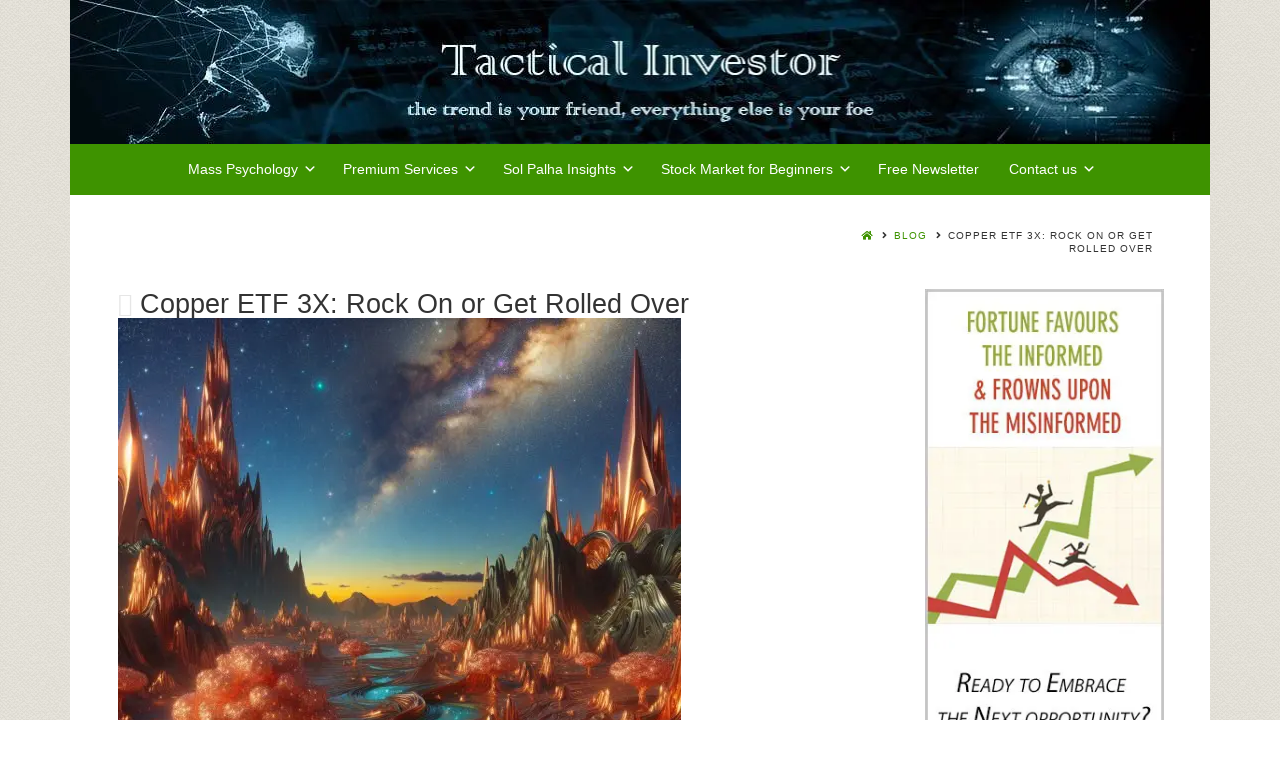

--- FILE ---
content_type: text/html; charset=UTF-8
request_url: https://tacticalinvestor.com/copper-etf-3x-rock-on-or-get-rolled-over/
body_size: 23202
content:
<!DOCTYPE html><html xmlns="http://www.w3.org/1999/xhtml" lang="en-US"><head><script data-no-optimize="1" type="523dd85eeb75e9aa90ff2e9d-text/javascript">var litespeed_docref=sessionStorage.getItem("litespeed_docref");litespeed_docref&&(Object.defineProperty(document,"referrer",{get:function(){return litespeed_docref}}),sessionStorage.removeItem("litespeed_docref"));</script> <meta charset="UTF-8" /><meta name="google-site-verification" content="Gio18OmGgGW3N9V85vrMFN5LTfRXlR-pft3fvHhKevU" /><meta name="viewport" content="width=device-width, height=device-height, initial-scale=1"><meta http-equiv="X-UA-Compatible" content="IE=edge"><link rel="profile" href="https://gmpg.org/xfn/11" /><meta name='robots' content='index, follow, max-image-preview:large, max-snippet:-1, max-video-preview:-1' /><style>/* Fix for missing main-font.woff2 file */
        @font-face{
            font-family: 'MainFont'; /* Match the name used in your theme */
            src: local('Arial'); /* Fallback to system font */
            font-display: swap;
         font-display:swap; font-display:swap; font-display:swap; font-display:swap; font-display:swap; font-display:swap; font-display:swap; font-display:swap; font-display:swap; font-display:swap; font-display:swap; font-display:swap; font-display:swap; font-display:swap; font-display:swap; font-display:swap; font-display:swap; font-display:swap; font-display:swap; font-display:swap; font-display:swap; font-display:swap; font-display:swap; font-display:swap; font-display:swap; font-display:swap; font-display:swap; font-display:swap; font-display:swap; font-display:swap; font-display:swap;}
        
        /* Apply font-display: swap to Google Fonts */
        /* This works better than the generic @font-face rule you currently have */
        :root {
            --font-display-setting: swap !important;
        }</style> <script type="litespeed/javascript">document.addEventListener('DOMContentLiteSpeedLoaded',function(){var links=document.querySelectorAll('link[rel="stylesheet"]');links.forEach(function(link){if(link.href.indexOf('fonts.googleapis.com')>-1){if(link.href.indexOf('display=swap')===-1){link.href=link.href+(link.href.indexOf('?')>-1?'&':'?')+'display=swap'}}});setTimeout(function(){for(var i=0;i<document.styleSheets.length;i++){try{var sheet=document.styleSheets[i];var rules=sheet.cssRules||sheet.rules;for(var j=0;j<rules.length;j++){if(rules[j].type===CSSRule.FONT_FACE_RULE&&!rules[j].style.fontDisplay){rules[j].style.fontDisplay='swap'}}}catch(e){}}},1000)})</script> <script type="litespeed/javascript">(function(){const fontObserver=new PerformanceObserver((list)=>{for(const entry of list.getEntries()){if(entry.name.includes('main-font.woff2')&&entry.transferSize===0){console.log('Intercepted 404 font request:',entry.name);const style=document.createElement('style');style.textContent=`
                        @font-face{
                            font-family: 'main-font';
                            src: local('Arial');
                            font-weight: normal;
                            font-style: normal;
                            font-display: swap;
                         font-display:swap; font-display:swap; font-display:swap; font-display:swap; font-display:swap; font-display:swap; font-display:swap; font-display:swap; font-display:swap; font-display:swap; font-display:swap; font-display:swap; font-display:swap; font-display:swap; font-display:swap; font-display:swap; font-display:swap; font-display:swap; font-display:swap; font-display:swap; font-display:swap; font-display:swap; font-display:swap; font-display:swap; font-display:swap; font-display:swap; font-display:swap; font-display:swap; font-display:swap; font-display:swap; font-display:swap;}
                    `;document.head.appendChild(style)}}});fontObserver.observe({entryTypes:['resource']})})()</script> <style>/* Preemptive fix for main-font.woff2 */
        @font-face{
            font-family: 'main-font';
            src: local('Arial');
            font-weight: normal;
            font-style: normal;
            font-display: swap !important;
         font-display:swap; font-display:swap; font-display:swap; font-display:swap; font-display:swap; font-display:swap; font-display:swap; font-display:swap; font-display:swap; font-display:swap; font-display:swap; font-display:swap; font-display:swap; font-display:swap; font-display:swap; font-display:swap; font-display:swap; font-display:swap; font-display:swap; font-display:swap; font-display:swap; font-display:swap; font-display:swap; font-display:swap; font-display:swap; font-display:swap; font-display:swap; font-display:swap; font-display:swap; font-display:swap; font-display:swap;}
        
        /* Apply font-display: swap to all @font-face declarations */
        @font-face{
            font-display: swap !important;
         font-display:swap; font-display:swap; font-display:swap; font-display:swap; font-display:swap; font-display:swap; font-display:swap; font-display:swap; font-display:swap; font-display:swap; font-display:swap; font-display:swap; font-display:swap; font-display:swap; font-display:swap; font-display:swap; font-display:swap; font-display:swap; font-display:swap; font-display:swap; font-display:swap; font-display:swap; font-display:swap; font-display:swap; font-display:swap; font-display:swap; font-display:swap; font-display:swap; font-display:swap; font-display:swap; font-display:swap;}
        
        /* Target Common WordPress Theme Fonts */
        .elementor-widget-heading .elementor-heading-title,
        .elementor-widget-text-editor,
        body, p, h1, h2, h3, h4, h5, h6,
        .entry-content,
        .entry-title,
        .site-title {
            font-display: swap !important;
        }</style><title>Copper ETF 3X: Rock On or Get Rolled Over - Tactical Investor</title><meta name="description" content="Maximize your market potential with Copper ETF 3X – triple the action, triple the opportunities in the dynamic copper market!" /><link rel="canonical" href="https://tacticalinvestor.com/copper-etf-3x-rock-on-or-get-rolled-over/" /><meta property="og:locale" content="en_US" /><meta property="og:type" content="article" /><meta property="og:title" content="Copper ETF 3X: Rock On or Get Rolled Over - Tactical Investor" /><meta property="og:description" content="Maximize your market potential with Copper ETF 3X – triple the action, triple the opportunities in the dynamic copper market!" /><meta property="og:url" content="https://tacticalinvestor.com/copper-etf-3x-rock-on-or-get-rolled-over/" /><meta property="og:site_name" content="Tactical Investor" /><meta property="article:publisher" content="https://www.facebook.com/sol.palha.5" /><meta property="article:published_time" content="2024-04-21T06:51:32+00:00" /><meta property="og:image" content="https://tacticalinvestor.com/wp-content/uploads/2024/04/Copper.jpg" /><meta property="og:image:width" content="563" /><meta property="og:image:height" content="563" /><meta property="og:image:type" content="image/jpeg" /><meta name="author" content="Tactical Investor" /><meta name="twitter:card" content="summary_large_image" /><meta name="twitter:creator" content="@Tact_Investor" /><meta name="twitter:site" content="@Tact_Investor" /><meta name="twitter:label1" content="Written by" /><meta name="twitter:data1" content="Tactical Investor" /><meta name="twitter:label2" content="Est. reading time" /><meta name="twitter:data2" content="8 minutes" /> <script type="application/ld+json" class="yoast-schema-graph">{"@context":"https://schema.org","@graph":[{"@type":"Article","@id":"https://tacticalinvestor.com/copper-etf-3x-rock-on-or-get-rolled-over/#article","isPartOf":{"@id":"https://tacticalinvestor.com/copper-etf-3x-rock-on-or-get-rolled-over/"},"author":{"name":"Tactical Investor","@id":"https://tacticalinvestor.com/#/schema/person/df81567e31ee9565314b4d70ff4d2f78"},"headline":"Copper ETF 3X: Rock On or Get Rolled Over","datePublished":"2024-04-21T06:51:32+00:00","mainEntityOfPage":{"@id":"https://tacticalinvestor.com/copper-etf-3x-rock-on-or-get-rolled-over/"},"wordCount":1597,"publisher":{"@id":"https://tacticalinvestor.com/#organization"},"image":{"@id":"https://tacticalinvestor.com/copper-etf-3x-rock-on-or-get-rolled-over/#primaryimage"},"thumbnailUrl":"https://tacticalinvestor.com/wp-content/uploads/2024/04/Copper.jpg","articleSection":["Food for Deeper Understanding"],"inLanguage":"en-US"},{"@type":"WebPage","@id":"https://tacticalinvestor.com/copper-etf-3x-rock-on-or-get-rolled-over/","url":"https://tacticalinvestor.com/copper-etf-3x-rock-on-or-get-rolled-over/","name":"Copper ETF 3X: Rock On or Get Rolled Over - Tactical Investor","isPartOf":{"@id":"https://tacticalinvestor.com/#website"},"primaryImageOfPage":{"@id":"https://tacticalinvestor.com/copper-etf-3x-rock-on-or-get-rolled-over/#primaryimage"},"image":{"@id":"https://tacticalinvestor.com/copper-etf-3x-rock-on-or-get-rolled-over/#primaryimage"},"thumbnailUrl":"https://tacticalinvestor.com/wp-content/uploads/2024/04/Copper.jpg","datePublished":"2024-04-21T06:51:32+00:00","description":"Maximize your market potential with Copper ETF 3X – triple the action, triple the opportunities in the dynamic copper market!","breadcrumb":{"@id":"https://tacticalinvestor.com/copper-etf-3x-rock-on-or-get-rolled-over/#breadcrumb"},"inLanguage":"en-US","potentialAction":[{"@type":"ReadAction","target":["https://tacticalinvestor.com/copper-etf-3x-rock-on-or-get-rolled-over/"]}]},{"@type":"ImageObject","inLanguage":"en-US","@id":"https://tacticalinvestor.com/copper-etf-3x-rock-on-or-get-rolled-over/#primaryimage","url":"https://tacticalinvestor.com/wp-content/uploads/2024/04/Copper.jpg","contentUrl":"https://tacticalinvestor.com/wp-content/uploads/2024/04/Copper.jpg","width":563,"height":563,"caption":"Copper ETF 3X: time to buy or wait"},{"@type":"BreadcrumbList","@id":"https://tacticalinvestor.com/copper-etf-3x-rock-on-or-get-rolled-over/#breadcrumb","itemListElement":[{"@type":"ListItem","position":1,"name":"Home","item":"https://tacticalinvestor.com/"},{"@type":"ListItem","position":2,"name":"Blog","item":"https://tacticalinvestor.com/blog/"},{"@type":"ListItem","position":3,"name":"Copper ETF 3X: Rock On or Get Rolled Over"}]},{"@type":"WebSite","@id":"https://tacticalinvestor.com/#website","url":"https://tacticalinvestor.com/","name":"Tactical Investor","description":"The Ultimate stock market timing system a combination of mass psychology &amp; Technical Analysis","publisher":{"@id":"https://tacticalinvestor.com/#organization"},"potentialAction":[{"@type":"SearchAction","target":{"@type":"EntryPoint","urlTemplate":"https://tacticalinvestor.com/?s={search_term_string}"},"query-input":{"@type":"PropertyValueSpecification","valueRequired":true,"valueName":"search_term_string"}}],"inLanguage":"en-US"},{"@type":"Organization","@id":"https://tacticalinvestor.com/#organization","name":"Tactical Investor","url":"https://tacticalinvestor.com/","logo":{"@type":"ImageObject","inLanguage":"en-US","@id":"https://tacticalinvestor.com/#/schema/logo/image/","url":"https://tacticalinvestor.com/wp-content/uploads/2018/11/tactical-investor-logo.jpg","contentUrl":"https://tacticalinvestor.com/wp-content/uploads/2018/11/tactical-investor-logo.jpg","width":300,"height":136,"caption":"Tactical Investor"},"image":{"@id":"https://tacticalinvestor.com/#/schema/logo/image/"},"sameAs":["https://www.facebook.com/sol.palha.5","https://x.com/Tact_Investor","https://www.linkedin.com/in/solpalha?trk=nav_responsive_tab_profile","https://www.pinterest.com/solpalha42/","https://www.youtube.com/channel/UCxPAGqLdQrRGtqdd6entdQw"]},{"@type":"Person","@id":"https://tacticalinvestor.com/#/schema/person/df81567e31ee9565314b4d70ff4d2f78","name":"Tactical Investor","image":{"@type":"ImageObject","inLanguage":"en-US","@id":"https://tacticalinvestor.com/#/schema/person/image/","url":"https://tacticalinvestor.com/wp-content/litespeed/avatar/694e206e3afda046b72b40c6259d4727.jpg?ver=1768199402","contentUrl":"https://tacticalinvestor.com/wp-content/litespeed/avatar/694e206e3afda046b72b40c6259d4727.jpg?ver=1768199402","caption":"Tactical Investor"},"url":"https://tacticalinvestor.com/author/sol/"}]}</script> <link rel='dns-prefetch' href='//use.fontawesome.com' /><link rel='dns-prefetch' href='//fonts.googleapis.com' /><link rel="alternate" type="application/rss+xml" title="Tactical Investor &raquo; Feed" href="https://tacticalinvestor.com/feed/" /><link rel="alternate" type="application/rss+xml" title="Tactical Investor &raquo; Comments Feed" href="https://tacticalinvestor.com/comments/feed/" /><link rel="alternate" title="oEmbed (JSON)" type="application/json+oembed" href="https://tacticalinvestor.com/wp-json/oembed/1.0/embed?url=https%3A%2F%2Ftacticalinvestor.com%2Fcopper-etf-3x-rock-on-or-get-rolled-over%2F" /><link rel="alternate" title="oEmbed (XML)" type="text/xml+oembed" href="https://tacticalinvestor.com/wp-json/oembed/1.0/embed?url=https%3A%2F%2Ftacticalinvestor.com%2Fcopper-etf-3x-rock-on-or-get-rolled-over%2F&#038;format=xml" /><style id='wp-img-auto-sizes-contain-inline-css' type='text/css'>img:is([sizes=auto i],[sizes^="auto," i]){contain-intrinsic-size:3000px 1500px}
/*# sourceURL=wp-img-auto-sizes-contain-inline-css */</style><link data-optimized="2" rel="stylesheet" href="https://tacticalinvestor.com/wp-content/litespeed/css/d1dc1cb15cee1ecb9da2f2539872ee1e.css?ver=8eb0e" /><style id='style-bento-child-inline-css' type='text/css'>/* Apply font-display: swap to all font-face declarations */
    @font-face{
        font-display: swap !important;
     font-display:swap; font-display:swap; font-display:swap; font-display:swap; font-display:swap; font-display:swap; font-display:swap; font-display:swap; font-display:swap; font-display:swap; font-display:swap; font-display:swap; font-display:swap; font-display:swap; font-display:swap; font-display:swap; font-display:swap; font-display:swap; font-display:swap; font-display:swap; font-display:swap; font-display:swap; font-display:swap; font-display:swap; font-display:swap; font-display:swap; font-display:swap; font-display:swap; font-display:swap; font-display:swap; font-display:swap;}
    
/*# sourceURL=style-bento-child-inline-css */</style><style id='bento-theme-styles-inline-css' type='text/css'>.logo {
			padding: 0px 0;
			padding: 0rem 0;
		}
	
		@media screen and (min-width: 64em) {
			.bnt-container {
				max-width: 1140px;
				max-width: 114rem;
			}
		}
		@media screen and (min-width: 78.375em) {
			.bnt-container {
				padding: 0;
			}
		}
		@media screen and (min-width: 120em) {
			.bnt-container {
				max-width: 1500px;
				max-width: 150rem;
			}
		}
	
			@media screen and (min-width: 64em) {
				.site-wrapper {
					max-width: 1220px;
					max-width: 122rem;
				}
				.boxed-layout .fixed-header {
					max-width: 1220px;
					max-width: 122rem;
				}
			}
			@media screen and (min-width: 120em) {
				.site-wrapper {
					max-width: 1620px;
					max-width: 162rem;
				}
				.boxed-layout .fixed-header {
					max-width: 1620px;
					max-width: 162rem;
				}
			}
		
		body {
			font-family: Lato, Helvetica Neue, Helvetica, sans-serif, Arial, sans-serif;
			font-size: 14px;
			font-size: 1.4em;
		}
		.site-content h1, 
		.site-content h2, 
		.site-content h3, 
		.site-content h4, 
		.site-content h5, 
		.site-content h6,
		.post-header-title h1 {
			font-family: Lato, Helvetica Neue, Helvetica, sans-serif, Arial, sans-serif;
		}
		#nav-primary {
			font-family: Montserrat, Arial, sans-serif;
		}
		.primary-menu > li > a,
		.primary-menu > li > a:after {
			font-size: 14px;
			font-size: 1.4rem;
		}
	
			#nav-primary {
				text-transform: none;
			}
		
		.site-header,
		.header-default .site-header.fixed-header,
		.header-centered .site-header.fixed-header,
		.header-side .site-wrapper {
			background: #ffffff;
		}
		.primary-menu > li > .sub-menu {
			border-top-color: #ffffff;
		}
		.primary-menu > li > a,
		#nav-mobile li a,
		.mobile-menu-trigger,
		.mobile-menu-close,
		.ham-menu-close {
			color: #ffffff;
		}
		.primary-menu > li > a:hover,
		.primary-menu > li.current-menu-item > a,
		.primary-menu > li.current-menu-ancestor > a {
			color: #ffcc00;
		}
		.primary-menu .sub-menu li,
		#nav-mobile {
			background-color: #3e9300;
		}
		.primary-menu .sub-menu li a:hover,
		.primary-menu .sub-menu .current-menu-item:not(.current-menu-ancestor) > a,
		#nav-mobile li a:hover,
		#nav-mobile .current-menu-item:not(.current-menu-ancestor) > a {
			background-color: #3e9300;
		}
		.primary-menu .sub-menu,
		.primary-menu .sub-menu li,
		#nav-mobile li a,
		#nav-mobile .primary-mobile-menu > li:first-child > a {
			border-color: #3e9300;
		}
		.primary-menu .sub-menu li a {
			color: #ffffff; 
		}
		.primary-menu .sub-menu li:hover > a {
			color: #ffcc00; 
		}
		#nav-mobile {
			background-color: #dddddd;
		}
		#nav-mobile li a,
		.mobile-menu-trigger,
		.mobile-menu-close {
			color: #333333;
		}
		#nav-mobile li a:hover,
		#nav-mobile .current-menu-item:not(.current-menu-ancestor) > a {
			background-color: #cccccc;
		}
		#nav-mobile li a,
		#nav-mobile .primary-mobile-menu > li:first-child > a {
			border-color: #cccccc;	
		}
		#nav-mobile li a:hover,
		.mobile-menu-trigger-container:hover,
		.mobile-menu-close:hover {
			color: #333333;
		}
	
		.site-content {
			background-color: #ffffff;
		}
		.site-content h1, 
		.site-content h2, 
		.site-content h3, 
		.site-content h4, 
		.site-content h5, 
		.site-content h6 {
			color: #333333;
		}
		.products .product a h3,
		.masonry-item-box a h2 {
			color: inherit;	
		}
		.site-content {
			color: #333333;
		}
		.site-content a:not(.masonry-item-link) {
			color: #3e9300;
		}
		.site-content a:not(.page-numbers) {
			color: #3e9300;
		}
		.site-content a:not(.ajax-load-more) {
			color: #3e9300;
		}
		.site-content a:not(.remove) {
			color: #3e9300;
		}
		.site-content a:not(.button) {
			color: #3e9300;
		}
		.page-links a .page-link-text:not(:hover) {
			color: #00B285;
		}
		label,
		.wp-caption-text,
		.post-date-blog,
		.entry-footer, 
		.archive-header .archive-description, 
		.comment-meta,
		.comment-notes,
		.project-types,
		.widget_archive li,
		.widget_categories li,
		.widget .post-date,
		.widget_calendar table caption,
		.widget_calendar table th,
		.widget_recent_comments .recentcomments,
		.product .price del,
		.widget del,
		.widget del .amount,
		.product_list_widget a.remove,
		.product_list_widget .quantity,
		.product-categories .count,
		.product_meta,
		.shop_table td.product-remove a,
		.woocommerce-checkout .payment_methods .wc_payment_method .payment_box {
			color: #999999;
		}
		hr,
		.entry-content table,
		.entry-content td,
		.entry-content th,
		.separator-line,
		.comment .comment .comment-nested,
		.comment-respond,
		.sidebar .widget_recent_entries ul li,
		.sidebar .widget_recent_comments ul li,
		.sidebar .widget_categories ul li,
		.sidebar .widget_archive ul li,
		.sidebar .widget_product_categories ul li,
		.woocommerce .site-footer .widget-woo .product_list_widget li,
		.woocommerce .site-footer .widget-woo .cart_list li:last-child,
		.woocommerce-tabs .tabs,
		.woocommerce-tabs .tabs li.active,
		.cart_item,
		.cart_totals .cart-subtotal,
		.cart_totals .order-total,
		.woocommerce-checkout-review-order table tfoot,
		.woocommerce-checkout-review-order table tfoot .order-total,
		.woocommerce-checkout-review-order table tfoot .shipping {
			border-color: #dddddd;	
		}
		input[type="text"], 
		input[type="password"], 
		input[type="email"], 
		input[type="number"], 
		input[type="tel"], 
		input[type="search"], 
		textarea, 
		select, 
		.select2-container {
			background-color: #e4e4e4;
			color: #333333;
		}
		::-webkit-input-placeholder { 
			color: #aaaaaa; 
		}
		::-moz-placeholder { 
			color: #aaaaaa; 
		}
		:-ms-input-placeholder { 
			color: #aaaaaa; 
		}
		input:-moz-placeholder { 
			color: #aaaaaa; 
		}
		.pagination a.page-numbers:hover,
		.woocommerce-pagination a.page-numbers:hover,
		.site-content a.ajax-load-more:hover,
		.page-links a .page-link-text:hover,
		.widget_price_filter .ui-slider .ui-slider-range, 
		.widget_price_filter .ui-slider .ui-slider-handle,
		input[type="submit"],
		.site-content .button,
		.widget_price_filter .ui-slider .ui-slider-range, 
		.widget_price_filter .ui-slider .ui-slider-handle {
			background-color: #3e9300;	
		}
		.pagination a.page-numbers:hover,
		.woocommerce-pagination a.page-numbers:hover,
		.site-content a.ajax-load-more:hover,
		.page-links a .page-link-text:hover {
			border-color: #3e9300;
		}
		.page-links a .page-link-text:not(:hover),
		.pagination a, 
		.woocommerce-pagination a,
		.site-content a.ajax-load-more {
			color: #3e9300;
		}
		input[type="submit"]:hover,
		.site-content .button:hover {
			background-color: #237000;
		}
		input[type="submit"],
		.site-content .button,
		.site-content a.button,
		.pagination a.page-numbers:hover,
		.woocommerce-pagination a.page-numbers:hover,
		.site-content a.ajax-load-more:hover,
		.page-links a .page-link-text:hover {
			color: #ffffff;	
		}
		input[type="submit"]:hover,
		.site-content .button:hover {
			color: #ffffff;
		}
		.shop_table .actions .button,
		.shipping-calculator-form .button,
		.checkout_coupon .button,
		.widget_shopping_cart .button:first-child,
		.price_slider_amount .button {
			background-color: #999999;
		}
		.shop_table .actions .button:hover,
		.shipping-calculator-form .button:hover,
		.checkout_coupon .button:hover,
		.widget_shopping_cart .button:first-child:hover,
		.price_slider_amount .button:hover {
			background-color: #777777;
		}
		.shop_table .actions .button,
		.shipping-calculator-form .button,
		.checkout_coupon .button,
		.widget_shopping_cart .button:first-child,
		.price_slider_amount .button {
			color: #ffffff;
		}
		.shop_table .actions .button:hover,
		.shipping-calculator-form .button:hover,
		.checkout_coupon .button:hover,
		.widget_shopping_cart .button:first-child:hover,
		.price_slider_amount .button:hover {
			color: #ffffff;
		}
	
		.sidebar-footer {
			background-color: #ffffff;
		}
		.site-footer {
			color: #cccccc;
		}
		.site-footer a {
			color: #ffffff;
		}
		.site-footer label, 
		.site-footer .post-date-blog, 
		.site-footer .entry-footer, 
		.site-footer .comment-meta, 
		.site-footer .comment-notes, 
		.site-footer .widget_archive li, 
		.site-footer .widget_categories li, 
		.site-footer .widget .post-date, 
		.site-footer .widget_calendar table caption, 
		.site-footer .widget_calendar table th, 
		.site-footer .widget_recent_comments .recentcomments {
			color: #aaaaaa;
		}
		.sidebar-footer .widget_recent_entries ul li, 
		.sidebar-footer .widget_recent_comments ul li, 
		.sidebar-footer .widget_categories ul li, 
		.sidebar-footer .widget_archive ul li {
			border-color: #999999;
		}
		.bottom-footer {
			background-color: #666666;
			color: #cccccc;
		}
		.bottom-footer a {
			color: #ffffff;
		}
	
		.home.blog .post-header-title h1 {
			color: #ffffff;
		}
		.home.blog .post-header-subtitle {
			color: #cccccc;
		}
	

				.post-header {
					background-image: url(https://tacticalinvestor.com/wp-content/uploads/2024/04/Copper.jpg.webp);
				}
			
			.post-header-title h1,
			.entry-header h1 { 
				color: ; 
			}
			.post-header-subtitle {
				color: #999999;
			}
			.site-content {
				background-color: ;
			}
		
/*# sourceURL=bento-theme-styles-inline-css */</style><link rel='stylesheet' id='font-awesome-css' href='https://use.fontawesome.com/releases/v5.0.13/css/all.css' type='text/css' media='all' /> <script type="litespeed/javascript" data-src="https://tacticalinvestor.com/wp-includes/js/jquery/jquery.min.js" id="jquery-core-js"></script> <link rel="https://api.w.org/" href="https://tacticalinvestor.com/wp-json/" /><link rel="alternate" title="JSON" type="application/json" href="https://tacticalinvestor.com/wp-json/wp/v2/posts/48232" /><meta name="generator" content="WordPress 6.9" /><link rel='shortlink' href='https://tacticalinvestor.com/?p=48232' /><style>.ppw-ppf-input-container { background-color: !important; padding: px!important; border-radius: px!important; } .ppw-ppf-input-container div.ppw-ppf-headline { font-size: px!important; font-weight: !important; color: !important; } .ppw-ppf-input-container div.ppw-ppf-desc { font-size: px!important; font-weight: !important; color: !important; } .ppw-ppf-input-container label.ppw-pwd-label { font-size: px!important; font-weight: !important; color: !important; } div.ppwp-wrong-pw-error { font-size: px!important; font-weight: !important; color: #dc3232!important; background: !important; } .ppw-ppf-input-container input[type='submit'] { color: !important; background: !important; } .ppw-ppf-input-container input[type='submit']:hover { color: !important; background: !important; } .ppw-ppf-desc-below { font-size: px!important; font-weight: !important; color: !important; }</style><style>.ppw-form { background-color: !important; padding: px!important; border-radius: px!important; } .ppw-headline.ppw-pcp-pf-headline { font-size: px!important; font-weight: !important; color: !important; } .ppw-description.ppw-pcp-pf-desc { font-size: px!important; font-weight: !important; color: !important; } .ppw-pcp-pf-desc-above-btn { display: block; } .ppw-pcp-pf-desc-below-form { font-size: px!important; font-weight: !important; color: !important; } .ppw-input label.ppw-pcp-password-label { font-size: px!important; font-weight: !important; color: !important; } .ppw-form input[type='submit'] { color: !important; background: !important; } .ppw-form input[type='submit']:hover { color: !important; background: !important; } div.ppw-error.ppw-pcp-pf-error-msg { font-size: px!important; font-weight: !important; color: #dc3232!important; background: !important; }</style><link rel="preload" as="image" href="https://tacticalinvestor.com/wp-content/uploads/2024/04/Copper.jpg" fetchpriority="high"><style type="text/css" id="custom-background-css">body.custom-background { background-image: url("https://tacticalinvestor.com/wp-content/uploads/2017/09/bg1-11.png.webp"); background-position: left top; background-size: auto; background-repeat: repeat; background-attachment: scroll; }</style><style class="wpcode-css-snippet">/* Optimize all images with basic settings */
img {
  height: auto;
  display: block;
  backface-visibility: hidden; /* Reduces paint complexity */
  -webkit-font-smoothing: antialiased; /* Improves text rendering */
}

/* Prevent layout shifts with explicit aspect ratios */
img[width][height] {
  aspect-ratio: attr(width number) / attr(height number);
}

/* Optimize potential LCP images (first image in content) */
.entry-content img:first-of-type {
  content-visibility: visible; /* Force priority rendering */
  will-change: transform; /* Hint for GPU acceleration */
  transform: translateZ(0); /* Force GPU rendering */
}

/* Defer rendering of non-critical images */
.entry-content img:not(:first-of-type) {
  content-visibility: auto;
  contain-intrinsic-size: 1px 300px; /* Size hint for off-screen images */
}

/* Center aligned images */
img.aligncenter {
  display: block;
  margin-left: auto;
  margin-right: auto;
}</style><style class="wpcode-css-snippet">img {
  max-width: 100%;
  height: auto;
  display: block;
}
img.aligncenter {
  display: block;
  margin-left: auto;
  margin-right: auto;
}</style><link rel="icon" href="https://tacticalinvestor.com/wp-content/uploads/2018/12/cropped-brain-pulse-icon-150x150.jpg" sizes="32x32" /><link rel="icon" href="https://tacticalinvestor.com/wp-content/uploads/2018/12/cropped-brain-pulse-icon-300x300.jpg" sizes="192x192" /><link rel="apple-touch-icon" href="https://tacticalinvestor.com/wp-content/uploads/2018/12/cropped-brain-pulse-icon-300x300.jpg" /><meta name="msapplication-TileImage" content="https://tacticalinvestor.com/wp-content/uploads/2018/12/cropped-brain-pulse-icon-300x300.jpg" /><style type="text/css" id="wp-custom-css">/*
You can add your own CSS here.

Click the help icon above to learn more.
*/
@media screen and (min-width: 64em){
.header-centered .site-header {
    padding-top: 0px;
    padding-top: 0rem;
	background: #3e9300;
	}
.site-wrapper {
    max-width: 1160px;
    max-width: 114rem;
}
}
.entry-content ul, .entry-content ol {
    list-style: none;
	padding-left: 0;
}
pre {
    background-color: #fff;
    border: 2px solid #e5e5e5;
}
h1, h2, h3, h4, h5, h6 {
    font-weight: 400 ;
}
h3 { font-size: 2rem;}
h1 { font-size: 27px;}
input[type="text"], input[type="password"], input[type="email"], input[type="number"], input[type="tel"], input[type="search"], textarea, select, .select2-container {
display: inline-block;
    height: 2.65em;
    margin-bottom: 9px;
    border: 2px solid #ddd;
    padding: 0 2.65em;
    font-size: 18px;
    font-size: 1.3rem;
    line-height: 1;
    color: #555;
    background-color: #fff;
}
.archive-description {
    width: 88%;
    margin-left: auto;
    margin-right: auto;
}
.content-search header.entry-header, .content-blog header.entry-header {
    width: 100%;
}
h1 a, h2 a, h3 a, h4 a, h5 a, h6 a, .h1 a, .h2 a, .h3 a, .h4 a, .h5 a, .h6 a {
    color: #2c3e50 !important;
}
main.site-main a:hover {
    color: #ff6600 !important;
}
a.more-link {
    font-weight: 700;
    text-decoration: underline;
    white-space: nowrap;
}
.nav ul li a:hover {
    text-decoration: underline;
}
p{
	font-size: 1.125em
}
img {
  aspect-ratio: auto; /* Ensures images keep their aspect ratio */
  max-width: 100%; /* Prevents stretching */
  height: auto; /* Maintains proportions */
}

img {
  max-width: 100%;
  height: auto;
  display: block;
}
img[width][height] {
  aspect-ratio: attr(width) / attr(height);
}
/* if G speed complains rever to this: scroll-behavior: auto !important; */
html {
  
	scroll-behavior: smooth !important;
}</style><style id='wp-block-search-inline-css' type='text/css'>.wp-block-search__button{margin-left:10px;word-break:normal}.wp-block-search__button.has-icon{line-height:0}.wp-block-search__button svg{height:1.25em;min-height:24px;min-width:24px;width:1.25em;fill:currentColor;vertical-align:text-bottom}:where(.wp-block-search__button){border:1px solid #ccc;padding:6px 10px}.wp-block-search__inside-wrapper{display:flex;flex:auto;flex-wrap:nowrap;max-width:100%}.wp-block-search__label{width:100%}.wp-block-search.wp-block-search__button-only .wp-block-search__button{box-sizing:border-box;display:flex;flex-shrink:0;justify-content:center;margin-left:0;max-width:100%}.wp-block-search.wp-block-search__button-only .wp-block-search__inside-wrapper{min-width:0!important;transition-property:width}.wp-block-search.wp-block-search__button-only .wp-block-search__input{flex-basis:100%;transition-duration:.3s}.wp-block-search.wp-block-search__button-only.wp-block-search__searchfield-hidden,.wp-block-search.wp-block-search__button-only.wp-block-search__searchfield-hidden .wp-block-search__inside-wrapper{overflow:hidden}.wp-block-search.wp-block-search__button-only.wp-block-search__searchfield-hidden .wp-block-search__input{border-left-width:0!important;border-right-width:0!important;flex-basis:0;flex-grow:0;margin:0;min-width:0!important;padding-left:0!important;padding-right:0!important;width:0!important}:where(.wp-block-search__input){appearance:none;border:1px solid #949494;flex-grow:1;font-family:inherit;font-size:inherit;font-style:inherit;font-weight:inherit;letter-spacing:inherit;line-height:inherit;margin-left:0;margin-right:0;min-width:3rem;padding:8px;text-decoration:unset!important;text-transform:inherit}:where(.wp-block-search__button-inside .wp-block-search__inside-wrapper){background-color:#fff;border:1px solid #949494;box-sizing:border-box;padding:4px}:where(.wp-block-search__button-inside .wp-block-search__inside-wrapper) .wp-block-search__input{border:none;border-radius:0;padding:0 4px}:where(.wp-block-search__button-inside .wp-block-search__inside-wrapper) .wp-block-search__input:focus{outline:none}:where(.wp-block-search__button-inside .wp-block-search__inside-wrapper) :where(.wp-block-search__button){padding:4px 8px}.wp-block-search.aligncenter .wp-block-search__inside-wrapper{margin:auto}.wp-block[data-align=right] .wp-block-search.wp-block-search__button-only .wp-block-search__inside-wrapper{float:right}
/*# sourceURL=https://tacticalinvestor.com/wp-includes/blocks/search/style.min.css */</style><style id='global-styles-inline-css' type='text/css'>:root{--wp--preset--aspect-ratio--square: 1;--wp--preset--aspect-ratio--4-3: 4/3;--wp--preset--aspect-ratio--3-4: 3/4;--wp--preset--aspect-ratio--3-2: 3/2;--wp--preset--aspect-ratio--2-3: 2/3;--wp--preset--aspect-ratio--16-9: 16/9;--wp--preset--aspect-ratio--9-16: 9/16;--wp--preset--color--black: #000000;--wp--preset--color--cyan-bluish-gray: #abb8c3;--wp--preset--color--white: #ffffff;--wp--preset--color--pale-pink: #f78da7;--wp--preset--color--vivid-red: #cf2e2e;--wp--preset--color--luminous-vivid-orange: #ff6900;--wp--preset--color--luminous-vivid-amber: #fcb900;--wp--preset--color--light-green-cyan: #7bdcb5;--wp--preset--color--vivid-green-cyan: #00d084;--wp--preset--color--pale-cyan-blue: #8ed1fc;--wp--preset--color--vivid-cyan-blue: #0693e3;--wp--preset--color--vivid-purple: #9b51e0;--wp--preset--gradient--vivid-cyan-blue-to-vivid-purple: linear-gradient(135deg,rgb(6,147,227) 0%,rgb(155,81,224) 100%);--wp--preset--gradient--light-green-cyan-to-vivid-green-cyan: linear-gradient(135deg,rgb(122,220,180) 0%,rgb(0,208,130) 100%);--wp--preset--gradient--luminous-vivid-amber-to-luminous-vivid-orange: linear-gradient(135deg,rgb(252,185,0) 0%,rgb(255,105,0) 100%);--wp--preset--gradient--luminous-vivid-orange-to-vivid-red: linear-gradient(135deg,rgb(255,105,0) 0%,rgb(207,46,46) 100%);--wp--preset--gradient--very-light-gray-to-cyan-bluish-gray: linear-gradient(135deg,rgb(238,238,238) 0%,rgb(169,184,195) 100%);--wp--preset--gradient--cool-to-warm-spectrum: linear-gradient(135deg,rgb(74,234,220) 0%,rgb(151,120,209) 20%,rgb(207,42,186) 40%,rgb(238,44,130) 60%,rgb(251,105,98) 80%,rgb(254,248,76) 100%);--wp--preset--gradient--blush-light-purple: linear-gradient(135deg,rgb(255,206,236) 0%,rgb(152,150,240) 100%);--wp--preset--gradient--blush-bordeaux: linear-gradient(135deg,rgb(254,205,165) 0%,rgb(254,45,45) 50%,rgb(107,0,62) 100%);--wp--preset--gradient--luminous-dusk: linear-gradient(135deg,rgb(255,203,112) 0%,rgb(199,81,192) 50%,rgb(65,88,208) 100%);--wp--preset--gradient--pale-ocean: linear-gradient(135deg,rgb(255,245,203) 0%,rgb(182,227,212) 50%,rgb(51,167,181) 100%);--wp--preset--gradient--electric-grass: linear-gradient(135deg,rgb(202,248,128) 0%,rgb(113,206,126) 100%);--wp--preset--gradient--midnight: linear-gradient(135deg,rgb(2,3,129) 0%,rgb(40,116,252) 100%);--wp--preset--font-size--small: 13px;--wp--preset--font-size--medium: 20px;--wp--preset--font-size--large: 36px;--wp--preset--font-size--x-large: 42px;--wp--preset--spacing--20: 0.44rem;--wp--preset--spacing--30: 0.67rem;--wp--preset--spacing--40: 1rem;--wp--preset--spacing--50: 1.5rem;--wp--preset--spacing--60: 2.25rem;--wp--preset--spacing--70: 3.38rem;--wp--preset--spacing--80: 5.06rem;--wp--preset--shadow--natural: 6px 6px 9px rgba(0, 0, 0, 0.2);--wp--preset--shadow--deep: 12px 12px 50px rgba(0, 0, 0, 0.4);--wp--preset--shadow--sharp: 6px 6px 0px rgba(0, 0, 0, 0.2);--wp--preset--shadow--outlined: 6px 6px 0px -3px rgb(255, 255, 255), 6px 6px rgb(0, 0, 0);--wp--preset--shadow--crisp: 6px 6px 0px rgb(0, 0, 0);}:where(.is-layout-flex){gap: 0.5em;}:where(.is-layout-grid){gap: 0.5em;}body .is-layout-flex{display: flex;}.is-layout-flex{flex-wrap: wrap;align-items: center;}.is-layout-flex > :is(*, div){margin: 0;}body .is-layout-grid{display: grid;}.is-layout-grid > :is(*, div){margin: 0;}:where(.wp-block-columns.is-layout-flex){gap: 2em;}:where(.wp-block-columns.is-layout-grid){gap: 2em;}:where(.wp-block-post-template.is-layout-flex){gap: 1.25em;}:where(.wp-block-post-template.is-layout-grid){gap: 1.25em;}.has-black-color{color: var(--wp--preset--color--black) !important;}.has-cyan-bluish-gray-color{color: var(--wp--preset--color--cyan-bluish-gray) !important;}.has-white-color{color: var(--wp--preset--color--white) !important;}.has-pale-pink-color{color: var(--wp--preset--color--pale-pink) !important;}.has-vivid-red-color{color: var(--wp--preset--color--vivid-red) !important;}.has-luminous-vivid-orange-color{color: var(--wp--preset--color--luminous-vivid-orange) !important;}.has-luminous-vivid-amber-color{color: var(--wp--preset--color--luminous-vivid-amber) !important;}.has-light-green-cyan-color{color: var(--wp--preset--color--light-green-cyan) !important;}.has-vivid-green-cyan-color{color: var(--wp--preset--color--vivid-green-cyan) !important;}.has-pale-cyan-blue-color{color: var(--wp--preset--color--pale-cyan-blue) !important;}.has-vivid-cyan-blue-color{color: var(--wp--preset--color--vivid-cyan-blue) !important;}.has-vivid-purple-color{color: var(--wp--preset--color--vivid-purple) !important;}.has-black-background-color{background-color: var(--wp--preset--color--black) !important;}.has-cyan-bluish-gray-background-color{background-color: var(--wp--preset--color--cyan-bluish-gray) !important;}.has-white-background-color{background-color: var(--wp--preset--color--white) !important;}.has-pale-pink-background-color{background-color: var(--wp--preset--color--pale-pink) !important;}.has-vivid-red-background-color{background-color: var(--wp--preset--color--vivid-red) !important;}.has-luminous-vivid-orange-background-color{background-color: var(--wp--preset--color--luminous-vivid-orange) !important;}.has-luminous-vivid-amber-background-color{background-color: var(--wp--preset--color--luminous-vivid-amber) !important;}.has-light-green-cyan-background-color{background-color: var(--wp--preset--color--light-green-cyan) !important;}.has-vivid-green-cyan-background-color{background-color: var(--wp--preset--color--vivid-green-cyan) !important;}.has-pale-cyan-blue-background-color{background-color: var(--wp--preset--color--pale-cyan-blue) !important;}.has-vivid-cyan-blue-background-color{background-color: var(--wp--preset--color--vivid-cyan-blue) !important;}.has-vivid-purple-background-color{background-color: var(--wp--preset--color--vivid-purple) !important;}.has-black-border-color{border-color: var(--wp--preset--color--black) !important;}.has-cyan-bluish-gray-border-color{border-color: var(--wp--preset--color--cyan-bluish-gray) !important;}.has-white-border-color{border-color: var(--wp--preset--color--white) !important;}.has-pale-pink-border-color{border-color: var(--wp--preset--color--pale-pink) !important;}.has-vivid-red-border-color{border-color: var(--wp--preset--color--vivid-red) !important;}.has-luminous-vivid-orange-border-color{border-color: var(--wp--preset--color--luminous-vivid-orange) !important;}.has-luminous-vivid-amber-border-color{border-color: var(--wp--preset--color--luminous-vivid-amber) !important;}.has-light-green-cyan-border-color{border-color: var(--wp--preset--color--light-green-cyan) !important;}.has-vivid-green-cyan-border-color{border-color: var(--wp--preset--color--vivid-green-cyan) !important;}.has-pale-cyan-blue-border-color{border-color: var(--wp--preset--color--pale-cyan-blue) !important;}.has-vivid-cyan-blue-border-color{border-color: var(--wp--preset--color--vivid-cyan-blue) !important;}.has-vivid-purple-border-color{border-color: var(--wp--preset--color--vivid-purple) !important;}.has-vivid-cyan-blue-to-vivid-purple-gradient-background{background: var(--wp--preset--gradient--vivid-cyan-blue-to-vivid-purple) !important;}.has-light-green-cyan-to-vivid-green-cyan-gradient-background{background: var(--wp--preset--gradient--light-green-cyan-to-vivid-green-cyan) !important;}.has-luminous-vivid-amber-to-luminous-vivid-orange-gradient-background{background: var(--wp--preset--gradient--luminous-vivid-amber-to-luminous-vivid-orange) !important;}.has-luminous-vivid-orange-to-vivid-red-gradient-background{background: var(--wp--preset--gradient--luminous-vivid-orange-to-vivid-red) !important;}.has-very-light-gray-to-cyan-bluish-gray-gradient-background{background: var(--wp--preset--gradient--very-light-gray-to-cyan-bluish-gray) !important;}.has-cool-to-warm-spectrum-gradient-background{background: var(--wp--preset--gradient--cool-to-warm-spectrum) !important;}.has-blush-light-purple-gradient-background{background: var(--wp--preset--gradient--blush-light-purple) !important;}.has-blush-bordeaux-gradient-background{background: var(--wp--preset--gradient--blush-bordeaux) !important;}.has-luminous-dusk-gradient-background{background: var(--wp--preset--gradient--luminous-dusk) !important;}.has-pale-ocean-gradient-background{background: var(--wp--preset--gradient--pale-ocean) !important;}.has-electric-grass-gradient-background{background: var(--wp--preset--gradient--electric-grass) !important;}.has-midnight-gradient-background{background: var(--wp--preset--gradient--midnight) !important;}.has-small-font-size{font-size: var(--wp--preset--font-size--small) !important;}.has-medium-font-size{font-size: var(--wp--preset--font-size--medium) !important;}.has-large-font-size{font-size: var(--wp--preset--font-size--large) !important;}.has-x-large-font-size{font-size: var(--wp--preset--font-size--x-large) !important;}
/*# sourceURL=global-styles-inline-css */</style></head><body class="wp-singular post-template-default single single-post postid-48232 single-format-standard custom-background wp-custom-logo wp-embed-responsive wp-theme-bento wp-child-theme-bento-child has-sidebar right-sidebar boxed-layout header-centered"><div class="site-wrapper clear"><header class="site-header no-fixed-header"><div class="bnt-container"><div class="mobile-menu-trigger"><div class="mobile-menu-trigger-container"><div class="mobile-menu-trigger-stick"></div><div class="mobile-menu-trigger-stick"></div><div class="mobile-menu-trigger-stick"></div></div></div><div class="mobile-menu"><div class="mobile-menu-shadow"></div><div id="nav-mobile" class="nav"><div class="mobile-menu-close-container"><div class="mobile-menu-close"></div></div><nav><div class="menu-container"><ul id="menu-header-menu-1" class="primary-mobile-menu"><li class="menu-item menu-item-type-post_type menu-item-object-post menu-item-has-children menu-item-63179"><a href="https://tacticalinvestor.com/introduction-to-mass-psychology/"><span class="menu-item-inner">Mass Psychology</span></a><ul class="sub-menu"><li class="menu-item menu-item-type-post_type menu-item-object-post menu-item-has-children menu-item-63180"><a href="https://tacticalinvestor.com/what-is-stock-market-psychology/"><span class="menu-item-inner">Mass Psychology of Financial Markets: How Crowds Create Cycles, Crashes, and Opportunity</span></a><ul class="sub-menu"><li class="menu-item menu-item-type-post_type menu-item-object-post menu-item-63166"><a href="https://tacticalinvestor.com/vector-mass-psychology-vmp/"><span class="menu-item-inner">Vector Mass Psychology: The Force You Never See Until It Breaks You</span></a></li></ul></li></ul></li><li class="menu-item menu-item-type-post_type menu-item-object-page menu-item-has-children menu-item-748"><a href="https://tacticalinvestor.com/services/"><span class="menu-item-inner">Premium Services</span></a><ul class="sub-menu"><li class="menu-item menu-item-type-custom menu-item-object-custom menu-item-20206"><a href="https://tacticalinvestor.com/testimonials/"><span class="menu-item-inner">Testimonials</span></a></li></ul></li><li class="menu-item menu-item-type-post_type menu-item-object-page menu-item-has-children menu-item-352"><a href="https://tacticalinvestor.com/reports-by-sol-palha/"><span class="menu-item-inner">Sol Palha Insights</span></a><ul class="sub-menu"><li class="menu-item menu-item-type-custom menu-item-object-custom menu-item-4311"><a href="https://tacticalinvestor.com/five-minute-financial-blurbs/"><span class="menu-item-inner">Market Pulse</span></a></li><li class="menu-item menu-item-type-custom menu-item-object-custom menu-item-36830"><a href="https://tacticalinvestor.com/food-deeper-thought-archives/"><span class="menu-item-inner">Strategic Perspectives</span></a></li></ul></li><li class="menu-item menu-item-type-post_type menu-item-object-page menu-item-has-children menu-item-20175"><a href="https://tacticalinvestor.com/news/"><span class="menu-item-inner">Stock Market for Beginners</span></a><ul class="sub-menu"><li class="menu-item menu-item-type-post_type menu-item-object-page menu-item-has-children menu-item-20176"><a href="https://tacticalinvestor.com/investment-philosophy/"><span class="menu-item-inner">Unveiling TI’s Investment Philosophy: Simplicity Fuels Success</span></a><ul class="sub-menu"><li class="menu-item menu-item-type-custom menu-item-object-custom menu-item-20202"><a href="https://tacticalinvestor.com/the-all-new-trend-indicator/"><span class="menu-item-inner">The All New Trend Indicator</span></a></li></ul></li></ul></li><li class="menu-item menu-item-type-custom menu-item-object-custom menu-item-20808"><a href="https://tacticalinvestor.com/free-tactical-investor-newsletter-2/"><span class="menu-item-inner">Free Newsletter</span></a></li><li class="menu-item menu-item-type-custom menu-item-object-custom menu-item-has-children menu-item-33938"><a href="https://tacticalinvestor.com/contact-us/"><span class="menu-item-inner">Contact us</span></a><ul class="sub-menu"><li class="menu-item menu-item-type-post_type menu-item-object-page menu-item-home menu-item-10"><a href="https://tacticalinvestor.com/"><span class="menu-item-inner">TI</span></a></li></ul></li></ul></div></nav></div></div><div class="logo clear"><a href="https://tacticalinvestor.com/" class="logo-image-link"><img data-lazyloaded="1" src="[data-uri]" width="1141" height="144" class="logo-fullsize" data-src="https://tacticalinvestor.com/wp-content/uploads/2020/08/tactical_investor_logo_image_2-1.jpg.webp" alt="Tactical Investor" /><img data-lazyloaded="1" src="[data-uri]" width="700" height="88" class="logo-mobile" data-src="https://tacticalinvestor.com/wp-content/uploads/2021/06/tactical_investor_logo_image_2-1.jpg.webp" alt="Tactical Investor" /></a></div><div class="header-menu clear"><div id="nav-primary" class="nav"><nav><div class="menu-container"><ul id="menu-header-menu-2" class="primary-menu"><li class="menu-item menu-item-type-post_type menu-item-object-post menu-item-has-children menu-item-63179"><a href="https://tacticalinvestor.com/introduction-to-mass-psychology/"><span class="menu-item-inner">Mass Psychology</span></a><ul class="sub-menu"><li class="menu-item menu-item-type-post_type menu-item-object-post menu-item-has-children menu-item-63180"><a href="https://tacticalinvestor.com/what-is-stock-market-psychology/"><span class="menu-item-inner">Mass Psychology of Financial Markets: How Crowds Create Cycles, Crashes, and Opportunity</span></a><ul class="sub-menu"><li class="menu-item menu-item-type-post_type menu-item-object-post menu-item-63166"><a href="https://tacticalinvestor.com/vector-mass-psychology-vmp/"><span class="menu-item-inner">Vector Mass Psychology: The Force You Never See Until It Breaks You</span></a></li></ul></li></ul></li><li class="menu-item menu-item-type-post_type menu-item-object-page menu-item-has-children menu-item-748"><a href="https://tacticalinvestor.com/services/"><span class="menu-item-inner">Premium Services</span></a><ul class="sub-menu"><li class="menu-item menu-item-type-custom menu-item-object-custom menu-item-20206"><a href="https://tacticalinvestor.com/testimonials/"><span class="menu-item-inner">Testimonials</span></a></li></ul></li><li class="menu-item menu-item-type-post_type menu-item-object-page menu-item-has-children menu-item-352"><a href="https://tacticalinvestor.com/reports-by-sol-palha/"><span class="menu-item-inner">Sol Palha Insights</span></a><ul class="sub-menu"><li class="menu-item menu-item-type-custom menu-item-object-custom menu-item-4311"><a href="https://tacticalinvestor.com/five-minute-financial-blurbs/"><span class="menu-item-inner">Market Pulse</span></a></li><li class="menu-item menu-item-type-custom menu-item-object-custom menu-item-36830"><a href="https://tacticalinvestor.com/food-deeper-thought-archives/"><span class="menu-item-inner">Strategic Perspectives</span></a></li></ul></li><li class="menu-item menu-item-type-post_type menu-item-object-page menu-item-has-children menu-item-20175"><a href="https://tacticalinvestor.com/news/"><span class="menu-item-inner">Stock Market for Beginners</span></a><ul class="sub-menu"><li class="menu-item menu-item-type-post_type menu-item-object-page menu-item-has-children menu-item-20176"><a href="https://tacticalinvestor.com/investment-philosophy/"><span class="menu-item-inner">Unveiling TI’s Investment Philosophy: Simplicity Fuels Success</span></a><ul class="sub-menu"><li class="menu-item menu-item-type-custom menu-item-object-custom menu-item-20202"><a href="https://tacticalinvestor.com/the-all-new-trend-indicator/"><span class="menu-item-inner">The All New Trend Indicator</span></a></li></ul></li></ul></li><li class="menu-item menu-item-type-custom menu-item-object-custom menu-item-20808"><a href="https://tacticalinvestor.com/free-tactical-investor-newsletter-2/"><span class="menu-item-inner">Free Newsletter</span></a></li><li class="menu-item menu-item-type-custom menu-item-object-custom menu-item-has-children menu-item-33938"><a href="https://tacticalinvestor.com/contact-us/"><span class="menu-item-inner">Contact us</span></a><ul class="sub-menu"><li class="menu-item menu-item-type-post_type menu-item-object-page menu-item-home menu-item-10"><a href="https://tacticalinvestor.com/"><span class="menu-item-inner">TI</span></a></li></ul></li></ul></div></nav></div></div><div class="ham-menu-trigger"><div class="ham-menu-trigger-container"><div class="ham-menu-trigger-stick"></div><div class="ham-menu-trigger-stick"></div><div class="ham-menu-trigger-stick"></div></div></div><div class="ham-menu-close-container"><div class="ham-menu-close"></div></div></div></header><div class="x-breadcrumbs"><a href="https://tacticalinvestor.com"><span class="home"><i class="fa fa-home"></i></span></a> <span class="delimiter"><i class="fa fa-angle-right"></i></span> <a href="https://tacticalinvestor.com/blog/">Blog</a> <span class="delimiter"><i class="fa fa-angle-right"></i></span> <span class="current">Copper ETF 3X: Rock On or Get Rolled Over</span></div><div class="site-content"><div class="bnt-container"><div class="content content-post"><main class="site-main" role="main"><article id="post-48232" class="post-48232 post type-post status-publish format-standard has-post-thumbnail hentry category-food-for-deeper-understanding has-thumb"><header class="entry-header"><h1 class="entry-title">Copper ETF 3X: Rock On or Get Rolled Over</h1></header><div class="entry-content clear"><p><img data-lazyloaded="1" src="[data-uri]" decoding="async" class="alignnone wp-image-48234 size-full" data-src="https://tacticalinvestor.com/wp-content/uploads/2024/04/Copper.jpg.webp" alt="Copper ETF 3X: time to buy or wait " width="563" height="563" /></p><h2>Copper ETF 3X: Brace Yourself for the Ride</h2><p><strong>Introduction</strong></p><p>The world of investing offers a range of opportunities, from cautious long-term strategies to more aggressive short-term speculative plays. This essay will delve into the exciting yet risky world of 3X leveraged copper ETFs, exploring their potential for amplifying gains and the dangers that lurk within. We will discuss the role of mass psychology and technical analysis in timing entries into this volatile market and provide a responsible framework for those considering this speculative investment. Get ready as we journey through the highs and lows of 3X copper ETFs.</p><p><strong> Overview of 3X Copper ETFs</strong></p><p>Exchange-traded funds (ETFs) have become a popular investment vehicle, offering diversification and low costs. However, a subset of ETFs, known as 3X leveraged ETFs, takes speculation to a new level. These instruments are designed to provide three times the daily returns of the underlying asset, in this case, copper. While this presents an opportunity for significant gains, it also amplifies risks.</p><p><strong> How 3X Leveraged ETFs Work</strong></p><p>Leveraged ETFs aim to achieve their target multiple through derivatives, such as futures contracts, swaps, and other financial instruments. These ETFs provide three times the exposure to the underlying asset&#8217;s performance for each dollar invested. This structure attracts aggressive investors looking to make quick profits, especially in volatile markets.</p><p><strong> Risks and Potential Rewards</strong></p><p>The very nature of 3X leveraged ETFs makes them risky ventures. Due to the daily resetting of leverage, holding these ETFs for extended periods can lead to returns that deviate from the expected multiple of the underlying asset&#8217;s performance. This is known as path dependency or compounding risk. Additionally, using derivatives and the potential for high volatility can lead to significant losses if the market moves against your position.</p><h2> Popular 3X Copper ETFs</h2><p>1. ProShares Ultra Bloomberg Copper (COPX):<br />
&#8211; Aims to deliver twice the daily performance of the Bloomberg Copper Subindex.<br />
&#8211; Holds a basket of copper mining company stocks, providing indirect exposure to copper price movements.</p><p>2. VelocityShares 3x Long Copper ETN (UCOPU):<br />
&#8211; Designed to provide a daily return that corresponds to three times the performance of the S&amp;P GSCI Copper Index.<br />
&#8211; It uses an exchange-traded notes (ETNs) structure, which carries additional credit risk.</p><h3><strong> Pros and Cons of 3X Copper ETFs: Navigating the Labyrinth of Leveraged Investin</strong>g</h3><p><strong>Pros:</strong><br />
&#8211; Amplified gains: 3X copper ETFs offer the potential for triple the daily returns of the copper market, making them attractive for short-term trading.<br />
&#8211; Liquidity and ease of trading: These ETFs allow for quick entry and exit, adapting to market conditions.<br />
&#8211; Diversification: Investors can gain exposure to the copper market and hedge against inflation without owning physical copper.</p><p><strong>Cons:</strong><br />
High volatility: These ETFs&#8217; leveraged nature brings substantial risk. Daily resetting of leverage can lead to significant losses if the market moves against the investor&#8217;s position.<br />
&#8211; Path dependency risk: Holding for extended periods can result in returns deviating from the expected multiple of the underlying asset&#8217;s performance.<br />
&#8211; Short-term focus: 3X copper ETFs are not designed for long-term holding due to high fees and compounding risks.<br />
&#8211; Complex structure: The intricate design of leveraged ETFs adds complexity, requiring a deeper understanding of their mechanics.</p><p>Investors should consider their risk tolerance, investment horizon, and market conditions before investing in 3X copper ETFs. While they offer the potential for substantial gains, they also carry significant risks that should not be overlooked.</p><h2><strong>Mass Psychology and Market Timing</strong></h2><p>Combining mass psychology and technical analysis is a potent approach for traders and investors to enhance their trading decisions.</p><p>&#8211; <a href="https://tacticalinvestor.com/dynamic-duo-for-market-success/" target="_blank" rel="noopener">Mass Psychology</a> and Sentiment: Mass psychology involves understanding the crowd&#8217;s emotions and behaviour. It helps identify extreme sentiments like greed and fear, which can drive irrational decisions. Nietzsche emphasizes thinking differently from the herd, a trait that successful investors like Buffett and Templeton share.</p><p>&#8211; Bullish vs Bearish: <a href="https://tacticalinvestor.com/the-hidden-hand-exposing-medias-mastery-in-swinging-public-sentiment/" target="_blank" rel="noopener">Sentiment</a> is bullish (positive) or bearish (negative). Bullish sentiment aligns with rising prices and greed, while bearish sentiment corresponds to declining prices and fear. Nitezeche suggests interpreting overwhelmingly bearish sentiment as a contrarian buying opportunity.<br />
&#8211; Technical Analysis and Sentiment Alignment: Technical analysis studies<a href="https://finance.yahoo.com/" target="_blank" rel="noopener nofollow"> price</a> patterns. Combining it with mass psychology adds depth. For instance, a hammer candlestick pattern during a downward trend with extreme negative sentiment could indicate a buying opportunity.</p><p>&#8211; Example: A stock experiences a downward trend due to negative news, and sentiment is bearish. Technical analysis reveals a double-bottom pattern, suggesting a potential reversal. This alignment of sentiment and technicals indicates a possible turning point to buy, as Templeton advises buying at points of maximum pessimism.</p><p>&#8211; Market Timing and Long-Term Perspective: Templeton stresses having a long-term perspective to avoid short-term fluctuations. He advises buying when others are despondently selling and greedily buying. This contrarian approach, shared by Nitezeche, focuses on long-term success rather than short-term market timing.</p><p>&#8211; Investor Behavior and Emotional Discipline: Nitezeche and Templeton highlight the importance of emotional discipline. Nietzsche warns against herd mentality, while Templeton cautions against letting emotions interfere with investment decisions, encouraging investors to refocus on long-term goals.</p><div class="lyte-wrapper" style="width:420px;max-width:100%;margin:5px auto;"><div class="lyMe" id="WYL_jP_t1lo0ZgA"><div id="lyte_jP_t1lo0ZgA" data-src="https://tacticalinvestor.com/wp-content/plugins/wp-youtube-lyte/lyteCache.php?origThumbUrl=%2F%2Fi.ytimg.com%2Fvi%2FjP_t1lo0ZgA%2Fhqdefault.jpg" class="pL"><div class="tC"><div class="tT"></div></div><div class="play"></div><div class="ctrl"><div class="Lctrl"></div><div class="Rctrl"></div></div></div><noscript><a href="https://youtu.be/jP_t1lo0ZgA" rel="nofollow"><img decoding="async" src="https://tacticalinvestor.com/wp-content/plugins/wp-youtube-lyte/lyteCache.php?origThumbUrl=https%3A%2F%2Fi.ytimg.com%2Fvi%2FjP_t1lo0ZgA%2F0.jpg" alt="YouTube video thumbnail" width="420" height="216" /><br />Watch this video on YouTube</a></noscript></div></div><div class="lL" style="max-width:100%;width:420px;margin:5px auto;"></div></p><h3><strong>Technical Analysis for Entry Points: Navigating the Market Maze</strong></h3><p>While mass psychology provides a broader sentiment overview, technical analysis offers a more precise tool for timing market entries, especially when dealing with speculative instruments like leveraged ETFs. Technical indicators can help fine-tune your entry points and manage risk more effectively. These tools act as a compass, guiding investors through the labyrinth of market fluctuations.</p><p>Key technical indicators, such as moving averages, Relative Strength Index (RSI), and Fibonacci retracements, provide valuable insights into market trends and potential entry points. For instance, a bullish moving average crossover, where the short-term moving average crosses above the long-term moving average, can signal a potential uptrend and an opportune time to enter a position.</p><p>RSI, on the other hand, helps identify overbought or oversold conditions. When the RSI falls below 30, it suggests that the asset may be oversold, presenting a potential buying opportunity. Similarly, Fibonacci retracements can indicate potential support levels where investors might consider entering a trade after a significant price decline.</p><p>To illustrate the power of technical analysis, consider the following example: In 2020, during the height of the COVID-19 pandemic, copper prices experienced a sharp decline. However, astute investors who combined mass psychology with technical analysis could have identified a lucrative entry point. A bullish moving average crossover signalled a potential trend reversal as negative sentiment peaked and copper prices reached oversold levels on the RSI. Those who entered positions at this juncture were well-positioned to capitalize on the subsequent copper price rally.</p><p>By leveraging the insights provided by technical analysis, investors can navigate the market maze with greater precision and confidence, mainly when dealing with speculative instruments like 3X copper ETFs.</p><h3><strong>Key Technical Indicators</strong></h3><p>1. Moving Averages:<br />
&#8211; These smooth out price data, providing a clearer picture of the trend.<br />
&#8211; A simple strategy is to buy when the short-term moving average (e.g., 50-day) exceeds the long-term moving average (e.g., 200-day), indicating a potential uptrend.</p><p>2. Relative Strength Index (RSI):<br />
&#8211; RSI measures the speed and change of price movements, helping to identify overbought or oversold conditions.<br />
&#8211; When the RSI falls below 30, it suggests the asset may be oversold, presenting a potential buying opportunity.</p><p>3. Fibonacci Retracements:<br />
&#8211; Fibonacci levels indicate potential support and resistance areas.<br />
&#8211; After a significant price decline, buying near the 61.8% or 78.6% retracement levels can offer a favourable risk-reward entry point.</p><h3><strong> Combining Mass Psychology and Technical Analysis</strong></h3><p>Look for extreme negative sentiment (mass psychology) aligned with bullish technical signals for optimal timing. For instance, if copper prices have been declining due to adverse industry news, and you notice a bullish moving average crossover or an RSI below 30, it suggests a potential turning point. This combination of sentiment and technical factors can increase the probability of a successful trade.</p><h3><strong> Responsible Speculation and Allocation</strong></h3><p>Speculating in 3X leveraged ETFs carries substantial risk, and it is crucial to approach these trades with caution and proper position sizing. The &#8220;bandwagon effect&#8221; and fear of missing out (FOMO) can lead to impulsive decisions and overexposure. Thus, allocating only a tiny portion of your portfolio to such speculative investments is prudent.</p><p>Leveraged ETFs vs. Copper Stocks: While leveraged ETFs offer the allure of amplified gains, they also come with fees and complex structures. A more conservative approach is to allocate the bulk of your investment to copper mining stocks, such as Southern Copper Corp (SCCO) or Freeport-McMoRan (FCX). These stocks directly expose copper prices without the exact fees and risks associated with leveraged ETFs.</p><div class="lyte-wrapper" style="width:420px;max-width:100%;margin:5px auto;"><div class="lyMe" id="WYL_KMUEiq7T6F4"><div id="lyte_KMUEiq7T6F4" data-src="https://tacticalinvestor.com/wp-content/plugins/wp-youtube-lyte/lyteCache.php?origThumbUrl=%2F%2Fi.ytimg.com%2Fvi%2FKMUEiq7T6F4%2Fhqdefault.jpg" class="pL"><div class="tC"><div class="tT"></div></div><div class="play"></div><div class="ctrl"><div class="Lctrl"></div><div class="Rctrl"></div></div></div><noscript><a href="https://youtu.be/KMUEiq7T6F4" rel="nofollow"><img decoding="async" src="https://tacticalinvestor.com/wp-content/plugins/wp-youtube-lyte/lyteCache.php?origThumbUrl=https%3A%2F%2Fi.ytimg.com%2Fvi%2FKMUEiq7T6F4%2F0.jpg" alt="YouTube video thumbnail" width="420" height="216" /><br />Watch this video on YouTube</a></noscript></div></div><div class="lL" style="max-width:100%;width:420px;margin:5px auto;"></div></p><h3><strong>Conclusion: Navigating the Copper Market&#8217;s Ups and Downs</strong></h3><p>Embarking on the path of 3X copper ETFs can be exhilarating, but it demands a disciplined and cautious approach. Speculators must understand the risks inherent in these instruments and time their entries wisely, using mass psychology and technical analysis as their compass. While the potential for significant gains exists, it is a double-edged sword that requires responsible allocation and a long-term perspective.</p><p>In conclusion, as you consider the wild ride of 3X copper ETFs, remember to educate yourself, embrace a holistic view of the market, and never speculate beyond your means. Like any speculative arena, the copper market demands respect for the risks and a commitment to prudent investing practices. Brace yourself; you&#8217;ll be better prepared for the twists and turns ahead.</p><h2>Unconventional Wonders: Worth the Journey</h2><div class="pt-cv-wrapper"><div class="pt-cv-view pt-cv-blockgrid iscvblock iscvhybrid grid1 layout1" id="pt-cv-view-64dcd4ae5o"><div data-id="pt-cv-page-1" class="pt-cv-page" data-cvc="5"><div class=" pt-cv-content-item pt-cv-1-col" ><div class="pt-cv-thumb-wrapper  "><a href="https://tacticalinvestor.com/can-printing-money-prevent-market-crashes-or-just-accelerate-them/" class="_blank pt-cv-href-thumbnail pt-cv-thumb-default" target="_blank" ><img data-lazyloaded="1" src="[data-uri]" loading="lazy" decoding="async" width="150" height="150" data-src="https://tacticalinvestor.com/wp-content/uploads/2016/11/1.-burro-7-150x150.webp" class="pt-cv-thumbnail" alt="Can printing money prevent market crashes or just accelerate them?" /></a></div><h4 class="pt-cv-title"><a href="https://tacticalinvestor.com/can-printing-money-prevent-market-crashes-or-just-accelerate-them/" class="_blank" target="_blank" >Can printing money prevent market crashes or just accelerate them?</a></h4><div class="pt-cv-meta-fields"><span class="entry-date"> <time datetime="2026-01-15T07:26:47+00:00">January 15, 2026</time></span></div></div><div class=" pt-cv-content-item pt-cv-1-col" ><div class="pt-cv-thumb-wrapper  "><a href="https://tacticalinvestor.com/mastering-the-hull-moving-average-a-smoother-approach-to-trend-analysis/" class="_blank pt-cv-href-thumbnail pt-cv-thumb-default" target="_blank" ><img data-lazyloaded="1" src="[data-uri]" loading="lazy" decoding="async" width="150" height="150" data-src="https://tacticalinvestor.com/wp-content/uploads/2017/12/Mastering-the-Hull-Moving-Average-150x150.jpg" class="pt-cv-thumbnail" alt="Mastering the Hull Moving Average" /></a></div><h4 class="pt-cv-title"><a href="https://tacticalinvestor.com/mastering-the-hull-moving-average-a-smoother-approach-to-trend-analysis/" class="_blank" target="_blank" >Mastering the Hull Moving Average: A Smoother Approach to Trend Analysis</a></h4><div class="pt-cv-meta-fields"><span class="entry-date"> <time datetime="2026-01-15T04:16:07+00:00">January 15, 2026</time></span></div></div><div class=" pt-cv-content-item pt-cv-1-col" ><div class="pt-cv-thumb-wrapper  "><a href="https://tacticalinvestor.com/stock-market-volatility-2025-when-will-markets-stabilize/" class="_blank pt-cv-href-thumbnail pt-cv-thumb-default" target="_blank" ><img data-lazyloaded="1" src="[data-uri]" loading="lazy" decoding="async" width="150" height="150" data-src="https://tacticalinvestor.com/wp-content/uploads/2025/04/1.-big-3-150x150.jpg" class="pt-cv-thumbnail" alt="Stock Market Volatility 2025: When Will Markets Stabilize" /></a></div><h4 class="pt-cv-title"><a href="https://tacticalinvestor.com/stock-market-volatility-2025-when-will-markets-stabilize/" class="_blank" target="_blank" >Stock Market Volatility 2025: When Will Markets Stabilize</a></h4><div class="pt-cv-meta-fields"><span class="entry-date"> <time datetime="2026-01-15T00:17:09+00:00">January 15, 2026</time></span></div></div><div class=" pt-cv-content-item pt-cv-1-col" ><div class="pt-cv-thumb-wrapper  "><a href="https://tacticalinvestor.com/this-time-its-different-history-says-otherwise/" class="_blank pt-cv-href-thumbnail pt-cv-thumb-default" target="_blank" ><img data-lazyloaded="1" src="[data-uri]" loading="lazy" decoding="async" width="150" height="150" data-src="https://tacticalinvestor.com/wp-content/uploads/2018/04/1.-Dumb-ass-4-150x150.jpg" class="pt-cv-thumbnail" alt="This Time It&#039;s Different? History Says Otherwise" /></a></div><h4 class="pt-cv-title"><a href="https://tacticalinvestor.com/this-time-its-different-history-says-otherwise/" class="_blank" target="_blank" >This Time It&#8217;s Different? History Says Otherwise</a></h4><div class="pt-cv-meta-fields"><span class="entry-date"> <time datetime="2026-01-14T11:00:32+00:00">January 14, 2026</time></span></div></div><div class=" pt-cv-content-item pt-cv-1-col" ><div class="pt-cv-thumb-wrapper  "><a href="https://tacticalinvestor.com/stephen-roach-the-economist-who-shorted-the-american-dream/" class="_blank pt-cv-href-thumbnail pt-cv-thumb-default" target="_blank" ><img data-lazyloaded="1" src="[data-uri]" loading="lazy" decoding="async" width="150" height="150" data-src="https://tacticalinvestor.com/wp-content/uploads/2026/01/stephen-roach-the-economist-who-shorted-the-american-dream-150x150.png" class="pt-cv-thumbnail" alt="Stephen Roach: The Economist Who Shorted the American Dream and Went Long on a Chinese Mirage" /></a></div><h4 class="pt-cv-title"><a href="https://tacticalinvestor.com/stephen-roach-the-economist-who-shorted-the-american-dream/" class="_blank" target="_blank" >Stephen Roach: The Economist Who Shorted the American Dream</a></h4><div class="pt-cv-meta-fields"><span class="entry-date"> <time datetime="2026-01-09T08:27:12+00:00">January 9, 2026</time></span></div></div><div class=" pt-cv-content-item pt-cv-1-col" ><div class="pt-cv-thumb-wrapper  "><a href="https://tacticalinvestor.com/martin-armstrong-economics-brilliant-forecasting-or-flawed-prophecies/" class="_blank pt-cv-href-thumbnail pt-cv-thumb-default" target="_blank" ><img data-lazyloaded="1" src="[data-uri]" loading="lazy" decoding="async" width="150" height="150" data-src="https://tacticalinvestor.com/wp-content/uploads/2025/04/1.-grand-library-6-150x150.jpg" class="pt-cv-thumbnail" alt="Martin Armstrong Economics: Genius or Guesswork" /></a></div><h4 class="pt-cv-title"><a href="https://tacticalinvestor.com/martin-armstrong-economics-brilliant-forecasting-or-flawed-prophecies/" class="_blank" target="_blank" >Martin Armstrong Economics: Brilliant Forecasting or Flawed Prophecies?</a></h4><div class="pt-cv-meta-fields"><span class="entry-date"> <time datetime="2026-01-07T02:51:25+00:00">January 7, 2026</time></span></div></div><div class=" pt-cv-content-item pt-cv-1-col" ><div class="pt-cv-thumb-wrapper  "><a href="https://tacticalinvestor.com/martin-armstrong-blog-sharp-insight-or-cyclical-nonsense/" class="_blank pt-cv-href-thumbnail pt-cv-thumb-default" target="_blank" ><img data-lazyloaded="1" src="[data-uri]" loading="lazy" decoding="async" width="150" height="150" data-src="https://tacticalinvestor.com/wp-content/uploads/2022/04/1.-cave-2-150x150.jpg" class="pt-cv-thumbnail" alt="Martin Armstrong Blog: Sharp Insight or Cyclical Nonsense?" /></a></div><h4 class="pt-cv-title"><a href="https://tacticalinvestor.com/martin-armstrong-blog-sharp-insight-or-cyclical-nonsense/" class="_blank" target="_blank" >Martin Armstrong Blog: Sharp Insight or Cyclical Nonsense?</a></h4><div class="pt-cv-meta-fields"><span class="entry-date"> <time datetime="2026-01-06T00:56:07+00:00">January 6, 2026</time></span></div></div><div class=" pt-cv-content-item pt-cv-1-col" ><div class="pt-cv-thumb-wrapper  "><a href="https://tacticalinvestor.com/jordan-roy-byrne-the-gold-cycle-prophet/" class="_blank pt-cv-href-thumbnail pt-cv-thumb-default" target="_blank" ><img data-lazyloaded="1" src="[data-uri]" loading="lazy" decoding="async" width="150" height="150" data-src="https://tacticalinvestor.com/wp-content/uploads/2025/12/gordan-Roy-Byrne-The-Gold-Cycle-Prophet-150x150.png" class="pt-cv-thumbnail" alt="Gordan Roy-Byrne: The Gold Cycle Prophet" /></a></div><h4 class="pt-cv-title"><a href="https://tacticalinvestor.com/jordan-roy-byrne-the-gold-cycle-prophet/" class="_blank" target="_blank" >Jordan Roy-Byrne: The Gold Cycle Prophet</a></h4><div class="pt-cv-meta-fields"><span class="entry-date"> <time datetime="2025-12-23T11:49:43+00:00">December 23, 2025</time></span></div></div><div class=" pt-cv-content-item pt-cv-1-col" ><div class="pt-cv-thumb-wrapper  "><a href="https://tacticalinvestor.com/technical-analysis/" class="_blank pt-cv-href-thumbnail pt-cv-thumb-default" target="_blank" ><img data-lazyloaded="1" src="[data-uri]" loading="lazy" decoding="async" width="150" height="150" data-src="https://tacticalinvestor.com/wp-content/uploads/2024/02/1.-Tactical-Services-150x150.jpg" class="pt-cv-thumbnail" alt="Technical Analysis Software; software that gives fools more power to lose" /></a></div><h4 class="pt-cv-title"><a href="https://tacticalinvestor.com/technical-analysis/" class="_blank" target="_blank" >Technical Analysis Software: Where Crowd Psychology Becomes Price</a></h4><div class="pt-cv-meta-fields"><span class="entry-date"> <time datetime="2025-12-19T02:58:48+00:00">December 19, 2025</time></span></div></div><div class=" pt-cv-content-item pt-cv-1-col" ><div class="pt-cv-thumb-wrapper  "><a href="https://tacticalinvestor.com/clinton-secrets/" class="_blank pt-cv-href-thumbnail pt-cv-thumb-default" target="_blank" ><img data-lazyloaded="1" src="[data-uri]" loading="lazy" decoding="async" width="150" height="150" data-src="https://tacticalinvestor.com/wp-content/uploads/2025/03/1.-invest-1-150x150.jpg" class="pt-cv-thumbnail" alt="How to buy LEAP options?" /></a></div><h4 class="pt-cv-title"><a href="https://tacticalinvestor.com/clinton-secrets/" class="_blank" target="_blank" >How to Buy LEAP Options and Let Time Do the Violence</a></h4><div class="pt-cv-meta-fields"><span class="entry-date"> <time datetime="2025-12-19T01:22:42+00:00">December 19, 2025</time></span></div></div></div></div><div class=" pt-cv-pagination-wrapper"><ul class="pt-cv-pagination pt-cv-ajax pagination" data-totalpages="92" data-currentpage="1" data-sid="64dcd4ae5o" data-unid="" data-isblock="" data-postid=""><li class="active"><a href="#">1</a></li><li ><a class="" href="https://tacticalinvestor.com/copper-etf-3x-rock-on-or-get-rolled-over/?_page=2">2</a></li><li ><a class="" href="https://tacticalinvestor.com/copper-etf-3x-rock-on-or-get-rolled-over/?_page=3">3</a></li><li ><a href="#">&hellip;</a></li><li ><a class="" href="https://tacticalinvestor.com/copper-etf-3x-rock-on-or-get-rolled-over/?_page=92">92</a></li><li ><a class=" " href="https://tacticalinvestor.com/copper-etf-3x-rock-on-or-get-rolled-over/?_page=2">&rsaquo;</a></li></ul><img loading="lazy" decoding="async" width="15" height="15" class="pt-cv-spinner" alt="Loading..." src="[data-uri]" /><div class="clear pt-cv-clear-pagination"></div></div></div><style type="text/css" id="pt-cv-inline-style-8945408skb">#pt-cv-view-64dcd4ae5o .pt-cv-thumb-wrapper:not(.miniwrap) { width: 120px; }#pt-cv-view-64dcd4ae5o .pt-cv-thumbnail:not(.pt-cv-thumbnailsm) { height: 120px; }#pt-cv-view-64dcd4ae5o > .pt-cv-page {grid-template-columns: repeat(5, 1fr);grid-gap: 10px;}
@media all and (max-width: 1024px) { 
#pt-cv-view-64dcd4ae5o > .pt-cv-page {grid-template-columns: repeat(1, 1fr);}
} 
@media all and (max-width: 767px) { 
#pt-cv-view-64dcd4ae5o > .pt-cv-page {grid-template-columns: repeat(1, 1fr);}
}</style></div></article></main></div><div class="sidebar widget-area"><div id="black-studio-tinymce-3" class="widget widget-sidebar widget_black_studio_tinymce clear"><div class="textwidget"><p><a href="https://tacticalinvestor.com/discount-21-offer/" target="_blank" rel="noopener"><img data-lazyloaded="1" src="[data-uri]" class="size-full wp-image-34347" data-src="https://tacticalinvestor.com/wp-content/uploads/2023/02/tactical_investor_bonus_dow_frowns.jpg.webp" alt="Fortune favours the informed &amp; frowns upon the misinformed" width="256" height="739" /></a></p></div></div><div id="block-3" class="widget widget-sidebar widget_block widget_search clear"><form role="search" method="get" action="https://tacticalinvestor.com/" class="wp-block-search__button-outside wp-block-search__text-button wp-block-search"    ><label class="wp-block-search__label" for="wp-block-search__input-1" >Search</label><div class="wp-block-search__inside-wrapper" ><input class="wp-block-search__input" id="wp-block-search__input-1" placeholder="Search 3,600+ Articles" value="" type="search" name="s" required /><button aria-label="Browse" class="wp-block-search__button wp-element-button" type="submit" >Browse</button></div></form></div></div></div></div><div class="after-content"></div></div> <script type="speculationrules">{"prefetch":[{"source":"document","where":{"and":[{"href_matches":"/*"},{"not":{"href_matches":["/wp-*.php","/wp-admin/*","/wp-content/uploads/*","/wp-content/*","/wp-content/plugins/*","/wp-content/themes/bento-child/*","/wp-content/themes/bento/*","/*\\?(.+)"]}},{"not":{"selector_matches":"a[rel~=\"nofollow\"]"}},{"not":{"selector_matches":".no-prefetch, .no-prefetch a"}}]},"eagerness":"conservative"}]}</script> <script data-cfasync="false">var bU="https://tacticalinvestor.com/wp-content/plugins/wp-youtube-lyte/lyte/";var mOs=null;style = document.createElement("style");style.type = "text/css";rules = document.createTextNode(".lyte-wrapper-audio div, .lyte-wrapper div {margin:0px; overflow:hidden;} .lyte,.lyMe{position:relative;padding-bottom:56.25%;height:0;overflow:hidden;background-color:#777;} .fourthree .lyMe, .fourthree .lyte {padding-bottom:75%;} .lidget{margin-bottom:5px;} .lidget .lyte, .widget .lyMe {padding-bottom:0!important;height:100%!important;} .lyte-wrapper-audio .lyte{height:38px!important;overflow:hidden;padding:0!important} .lyMe iframe, .lyte iframe,.lyte .pL{position:absolute !important;top:0;left:0;width:100%;height:100%!important;background:no-repeat scroll center #000;background-size:cover;cursor:pointer} .tC{left:0;position:absolute;top:0;width:100%} .tC{background-image:linear-gradient(to bottom,rgba(0,0,0,0.6),rgba(0,0,0,0))} .tT{color:#FFF;font-family:Roboto,sans-serif;font-size:16px;height:auto;text-align:left;padding:5px 10px 50px 10px} .play{background:no-repeat scroll 0 0 transparent;width:88px;height:63px;position:absolute;left:43%;left:calc(50% - 44px);left:-webkit-calc(50% - 44px);top:38%;top:calc(50% - 31px);top:-webkit-calc(50% - 31px);} .widget .play {top:30%;top:calc(45% - 31px);top:-webkit-calc(45% - 31px);transform:scale(0.6);-webkit-transform:scale(0.6);-ms-transform:scale(0.6);} .lyte:hover .play{background-position:0 -65px;} .lyte-audio .pL{max-height:38px!important} .lyte-audio iframe{height:438px!important} .lyte .ctrl{background:repeat scroll 0 -220px rgba(0,0,0,0.3);width:100%;height:40px;bottom:0px;left:0;position:absolute;} .lyte-wrapper .ctrl{display:none}.Lctrl{background:no-repeat scroll 0 -137px transparent;width:158px;height:40px;bottom:0;left:0;position:absolute} .Rctrl{background:no-repeat scroll -42px -179px transparent;width:117px;height:40px;bottom:0;right:0;position:absolute;padding-right:10px;}.lyte-audio .play{display:none}.lyte-audio .ctrl{background-color:rgba(0,0,0,1)}.lyte .hidden{display:none} .lyte-align.aligncenter{display:flex;flex-direction:column;align-items:center}.lyte-align.alignwide > *{width:auto !important}.lyte-align.alignfull > *{width:auto !important}");if(style.styleSheet) { style.styleSheet.cssText = rules.nodeValue;} else {style.appendChild(rules);}document.getElementsByTagName("head")[0].appendChild(style);</script><script data-cfasync="false" async src="https://tacticalinvestor.com/wp-content/plugins/wp-youtube-lyte/lyte/lyte-min.js?wyl_version=1.7.29"></script><script id="pt-cv-content-views-script-js-extra" type="litespeed/javascript">var PT_CV_PUBLIC={"_prefix":"pt-cv-","page_to_show":"5","_nonce":"400816dd08","is_admin":"","is_mobile":"","ajaxurl":"https://tacticalinvestor.com/wp-admin/admin-ajax.php","lang":"","loading_image_src":"[data-uri]"};var PT_CV_PAGINATION={"first":"\u00ab","prev":"\u2039","next":"\u203a","last":"\u00bb","goto_first":"Go to first page","goto_prev":"Go to previous page","goto_next":"Go to next page","goto_last":"Go to last page","current_page":"Current page is","goto_page":"Go to page"}</script> <script id="bento-theme-scripts-js-extra" type="litespeed/javascript">var bentoThemeVars={"menu_config":"1","fixed_menu":"","ajaxurl":"https://tacticalinvestor.com/wp-admin/admin-ajax.php","query_vars":"{\"page\":\"\",\"name\":\"copper-etf-3x-rock-on-or-get-rolled-over\"}","paged":"0","max_pages":"0","grid_mode":"nogrid"}</script> <script id='pt-cv-append-scripts' type="litespeed/javascript">if(typeof PT_CV_PAGINATION!=='undefined'){PT_CV_PAGINATION.links={"page_1":"https:\/\/tacticalinvestor.com\/copper-etf-3x-rock-on-or-get-rolled-over\/","page_n":"https:\/\/tacticalinvestor.com\/copper-etf-3x-rock-on-or-get-rolled-over\/?_page=_CVNUMBER_"}}</script> <script data-no-optimize="1" type="523dd85eeb75e9aa90ff2e9d-text/javascript">window.lazyLoadOptions=Object.assign({},{threshold:300},window.lazyLoadOptions||{});!function(t,e){"object"==typeof exports&&"undefined"!=typeof module?module.exports=e():"function"==typeof define&&define.amd?define(e):(t="undefined"!=typeof globalThis?globalThis:t||self).LazyLoad=e()}(this,function(){"use strict";function e(){return(e=Object.assign||function(t){for(var e=1;e<arguments.length;e++){var n,a=arguments[e];for(n in a)Object.prototype.hasOwnProperty.call(a,n)&&(t[n]=a[n])}return t}).apply(this,arguments)}function o(t){return e({},at,t)}function l(t,e){return t.getAttribute(gt+e)}function c(t){return l(t,vt)}function s(t,e){return function(t,e,n){e=gt+e;null!==n?t.setAttribute(e,n):t.removeAttribute(e)}(t,vt,e)}function i(t){return s(t,null),0}function r(t){return null===c(t)}function u(t){return c(t)===_t}function d(t,e,n,a){t&&(void 0===a?void 0===n?t(e):t(e,n):t(e,n,a))}function f(t,e){et?t.classList.add(e):t.className+=(t.className?" ":"")+e}function _(t,e){et?t.classList.remove(e):t.className=t.className.replace(new RegExp("(^|\\s+)"+e+"(\\s+|$)")," ").replace(/^\s+/,"").replace(/\s+$/,"")}function g(t){return t.llTempImage}function v(t,e){!e||(e=e._observer)&&e.unobserve(t)}function b(t,e){t&&(t.loadingCount+=e)}function p(t,e){t&&(t.toLoadCount=e)}function n(t){for(var e,n=[],a=0;e=t.children[a];a+=1)"SOURCE"===e.tagName&&n.push(e);return n}function h(t,e){(t=t.parentNode)&&"PICTURE"===t.tagName&&n(t).forEach(e)}function a(t,e){n(t).forEach(e)}function m(t){return!!t[lt]}function E(t){return t[lt]}function I(t){return delete t[lt]}function y(e,t){var n;m(e)||(n={},t.forEach(function(t){n[t]=e.getAttribute(t)}),e[lt]=n)}function L(a,t){var o;m(a)&&(o=E(a),t.forEach(function(t){var e,n;e=a,(t=o[n=t])?e.setAttribute(n,t):e.removeAttribute(n)}))}function k(t,e,n){f(t,e.class_loading),s(t,st),n&&(b(n,1),d(e.callback_loading,t,n))}function A(t,e,n){n&&t.setAttribute(e,n)}function O(t,e){A(t,rt,l(t,e.data_sizes)),A(t,it,l(t,e.data_srcset)),A(t,ot,l(t,e.data_src))}function w(t,e,n){var a=l(t,e.data_bg_multi),o=l(t,e.data_bg_multi_hidpi);(a=nt&&o?o:a)&&(t.style.backgroundImage=a,n=n,f(t=t,(e=e).class_applied),s(t,dt),n&&(e.unobserve_completed&&v(t,e),d(e.callback_applied,t,n)))}function x(t,e){!e||0<e.loadingCount||0<e.toLoadCount||d(t.callback_finish,e)}function M(t,e,n){t.addEventListener(e,n),t.llEvLisnrs[e]=n}function N(t){return!!t.llEvLisnrs}function z(t){if(N(t)){var e,n,a=t.llEvLisnrs;for(e in a){var o=a[e];n=e,o=o,t.removeEventListener(n,o)}delete t.llEvLisnrs}}function C(t,e,n){var a;delete t.llTempImage,b(n,-1),(a=n)&&--a.toLoadCount,_(t,e.class_loading),e.unobserve_completed&&v(t,n)}function R(i,r,c){var l=g(i)||i;N(l)||function(t,e,n){N(t)||(t.llEvLisnrs={});var a="VIDEO"===t.tagName?"loadeddata":"load";M(t,a,e),M(t,"error",n)}(l,function(t){var e,n,a,o;n=r,a=c,o=u(e=i),C(e,n,a),f(e,n.class_loaded),s(e,ut),d(n.callback_loaded,e,a),o||x(n,a),z(l)},function(t){var e,n,a,o;n=r,a=c,o=u(e=i),C(e,n,a),f(e,n.class_error),s(e,ft),d(n.callback_error,e,a),o||x(n,a),z(l)})}function T(t,e,n){var a,o,i,r,c;t.llTempImage=document.createElement("IMG"),R(t,e,n),m(c=t)||(c[lt]={backgroundImage:c.style.backgroundImage}),i=n,r=l(a=t,(o=e).data_bg),c=l(a,o.data_bg_hidpi),(r=nt&&c?c:r)&&(a.style.backgroundImage='url("'.concat(r,'")'),g(a).setAttribute(ot,r),k(a,o,i)),w(t,e,n)}function G(t,e,n){var a;R(t,e,n),a=e,e=n,(t=Et[(n=t).tagName])&&(t(n,a),k(n,a,e))}function D(t,e,n){var a;a=t,(-1<It.indexOf(a.tagName)?G:T)(t,e,n)}function S(t,e,n){var a;t.setAttribute("loading","lazy"),R(t,e,n),a=e,(e=Et[(n=t).tagName])&&e(n,a),s(t,_t)}function V(t){t.removeAttribute(ot),t.removeAttribute(it),t.removeAttribute(rt)}function j(t){h(t,function(t){L(t,mt)}),L(t,mt)}function F(t){var e;(e=yt[t.tagName])?e(t):m(e=t)&&(t=E(e),e.style.backgroundImage=t.backgroundImage)}function P(t,e){var n;F(t),n=e,r(e=t)||u(e)||(_(e,n.class_entered),_(e,n.class_exited),_(e,n.class_applied),_(e,n.class_loading),_(e,n.class_loaded),_(e,n.class_error)),i(t),I(t)}function U(t,e,n,a){var o;n.cancel_on_exit&&(c(t)!==st||"IMG"===t.tagName&&(z(t),h(o=t,function(t){V(t)}),V(o),j(t),_(t,n.class_loading),b(a,-1),i(t),d(n.callback_cancel,t,e,a)))}function $(t,e,n,a){var o,i,r=(i=t,0<=bt.indexOf(c(i)));s(t,"entered"),f(t,n.class_entered),_(t,n.class_exited),o=t,i=a,n.unobserve_entered&&v(o,i),d(n.callback_enter,t,e,a),r||D(t,n,a)}function q(t){return t.use_native&&"loading"in HTMLImageElement.prototype}function H(t,o,i){t.forEach(function(t){return(a=t).isIntersecting||0<a.intersectionRatio?$(t.target,t,o,i):(e=t.target,n=t,a=o,t=i,void(r(e)||(f(e,a.class_exited),U(e,n,a,t),d(a.callback_exit,e,n,t))));var e,n,a})}function B(e,n){var t;tt&&!q(e)&&(n._observer=new IntersectionObserver(function(t){H(t,e,n)},{root:(t=e).container===document?null:t.container,rootMargin:t.thresholds||t.threshold+"px"}))}function J(t){return Array.prototype.slice.call(t)}function K(t){return t.container.querySelectorAll(t.elements_selector)}function Q(t){return c(t)===ft}function W(t,e){return e=t||K(e),J(e).filter(r)}function X(e,t){var n;(n=K(e),J(n).filter(Q)).forEach(function(t){_(t,e.class_error),i(t)}),t.update()}function t(t,e){var n,a,t=o(t);this._settings=t,this.loadingCount=0,B(t,this),n=t,a=this,Y&&window.addEventListener("online",function(){X(n,a)}),this.update(e)}var Y="undefined"!=typeof window,Z=Y&&!("onscroll"in window)||"undefined"!=typeof navigator&&/(gle|ing|ro)bot|crawl|spider/i.test(navigator.userAgent),tt=Y&&"IntersectionObserver"in window,et=Y&&"classList"in document.createElement("p"),nt=Y&&1<window.devicePixelRatio,at={elements_selector:".lazy",container:Z||Y?document:null,threshold:300,thresholds:null,data_src:"src",data_srcset:"srcset",data_sizes:"sizes",data_bg:"bg",data_bg_hidpi:"bg-hidpi",data_bg_multi:"bg-multi",data_bg_multi_hidpi:"bg-multi-hidpi",data_poster:"poster",class_applied:"applied",class_loading:"litespeed-loading",class_loaded:"litespeed-loaded",class_error:"error",class_entered:"entered",class_exited:"exited",unobserve_completed:!0,unobserve_entered:!1,cancel_on_exit:!0,callback_enter:null,callback_exit:null,callback_applied:null,callback_loading:null,callback_loaded:null,callback_error:null,callback_finish:null,callback_cancel:null,use_native:!1},ot="src",it="srcset",rt="sizes",ct="poster",lt="llOriginalAttrs",st="loading",ut="loaded",dt="applied",ft="error",_t="native",gt="data-",vt="ll-status",bt=[st,ut,dt,ft],pt=[ot],ht=[ot,ct],mt=[ot,it,rt],Et={IMG:function(t,e){h(t,function(t){y(t,mt),O(t,e)}),y(t,mt),O(t,e)},IFRAME:function(t,e){y(t,pt),A(t,ot,l(t,e.data_src))},VIDEO:function(t,e){a(t,function(t){y(t,pt),A(t,ot,l(t,e.data_src))}),y(t,ht),A(t,ct,l(t,e.data_poster)),A(t,ot,l(t,e.data_src)),t.load()}},It=["IMG","IFRAME","VIDEO"],yt={IMG:j,IFRAME:function(t){L(t,pt)},VIDEO:function(t){a(t,function(t){L(t,pt)}),L(t,ht),t.load()}},Lt=["IMG","IFRAME","VIDEO"];return t.prototype={update:function(t){var e,n,a,o=this._settings,i=W(t,o);{if(p(this,i.length),!Z&&tt)return q(o)?(e=o,n=this,i.forEach(function(t){-1!==Lt.indexOf(t.tagName)&&S(t,e,n)}),void p(n,0)):(t=this._observer,o=i,t.disconnect(),a=t,void o.forEach(function(t){a.observe(t)}));this.loadAll(i)}},destroy:function(){this._observer&&this._observer.disconnect(),K(this._settings).forEach(function(t){I(t)}),delete this._observer,delete this._settings,delete this.loadingCount,delete this.toLoadCount},loadAll:function(t){var e=this,n=this._settings;W(t,n).forEach(function(t){v(t,e),D(t,n,e)})},restoreAll:function(){var e=this._settings;K(e).forEach(function(t){P(t,e)})}},t.load=function(t,e){e=o(e);D(t,e)},t.resetStatus=function(t){i(t)},t}),function(t,e){"use strict";function n(){e.body.classList.add("litespeed_lazyloaded")}function a(){console.log("[LiteSpeed] Start Lazy Load"),o=new LazyLoad(Object.assign({},t.lazyLoadOptions||{},{elements_selector:"[data-lazyloaded]",callback_finish:n})),i=function(){o.update()},t.MutationObserver&&new MutationObserver(i).observe(e.documentElement,{childList:!0,subtree:!0,attributes:!0})}var o,i;t.addEventListener?t.addEventListener("load",a,!1):t.attachEvent("onload",a)}(window,document);</script><script data-no-optimize="1" type="523dd85eeb75e9aa90ff2e9d-text/javascript">window.litespeed_ui_events=window.litespeed_ui_events||["mouseover","click","keydown","wheel","touchmove","touchstart"];var urlCreator=window.URL||window.webkitURL;function litespeed_load_delayed_js_force(){console.log("[LiteSpeed] Start Load JS Delayed"),litespeed_ui_events.forEach(e=>{window.removeEventListener(e,litespeed_load_delayed_js_force,{passive:!0})}),document.querySelectorAll("iframe[data-litespeed-src]").forEach(e=>{e.setAttribute("src",e.getAttribute("data-litespeed-src"))}),"loading"==document.readyState?window.addEventListener("DOMContentLoaded",litespeed_load_delayed_js):litespeed_load_delayed_js()}litespeed_ui_events.forEach(e=>{window.addEventListener(e,litespeed_load_delayed_js_force,{passive:!0})});async function litespeed_load_delayed_js(){let t=[];for(var d in document.querySelectorAll('script[type="litespeed/javascript"]').forEach(e=>{t.push(e)}),t)await new Promise(e=>litespeed_load_one(t[d],e));document.dispatchEvent(new Event("DOMContentLiteSpeedLoaded")),window.dispatchEvent(new Event("DOMContentLiteSpeedLoaded"))}function litespeed_load_one(t,e){console.log("[LiteSpeed] Load ",t);var d=document.createElement("script");d.addEventListener("load",e),d.addEventListener("error",e),t.getAttributeNames().forEach(e=>{"type"!=e&&d.setAttribute("data-src"==e?"src":e,t.getAttribute(e))});let a=!(d.type="text/javascript");!d.src&&t.textContent&&(d.src=litespeed_inline2src(t.textContent),a=!0),t.after(d),t.remove(),a&&e()}function litespeed_inline2src(t){try{var d=urlCreator.createObjectURL(new Blob([t.replace(/^(?:<!--)?(.*?)(?:-->)?$/gm,"$1")],{type:"text/javascript"}))}catch(e){d="data:text/javascript;base64,"+btoa(t.replace(/^(?:<!--)?(.*?)(?:-->)?$/gm,"$1"))}return d}</script><script data-no-optimize="1" type="523dd85eeb75e9aa90ff2e9d-text/javascript">var litespeed_vary=document.cookie.replace(/(?:(?:^|.*;\s*)_lscache_vary\s*\=\s*([^;]*).*$)|^.*$/,"");litespeed_vary||fetch("/wp-content/plugins/litespeed-cache/guest.vary.php",{method:"POST",cache:"no-cache",redirect:"follow"}).then(e=>e.json()).then(e=>{console.log(e),e.hasOwnProperty("reload")&&"yes"==e.reload&&(sessionStorage.setItem("litespeed_docref",document.referrer),window.location.reload(!0))});</script><script data-optimized="1" type="litespeed/javascript" data-src="https://tacticalinvestor.com/wp-content/litespeed/js/bf91d52743bc7aa78a6c38e43da41c82.js?ver=8eb0e"></script><script src="/cdn-cgi/scripts/7d0fa10a/cloudflare-static/rocket-loader.min.js" data-cf-settings="523dd85eeb75e9aa90ff2e9d-|49" defer></script><script defer src="https://static.cloudflareinsights.com/beacon.min.js/vcd15cbe7772f49c399c6a5babf22c1241717689176015" integrity="sha512-ZpsOmlRQV6y907TI0dKBHq9Md29nnaEIPlkf84rnaERnq6zvWvPUqr2ft8M1aS28oN72PdrCzSjY4U6VaAw1EQ==" data-cf-beacon='{"version":"2024.11.0","token":"80b14446e1b049a4ad3d8701adf5d16d","r":1,"server_timing":{"name":{"cfCacheStatus":true,"cfEdge":true,"cfExtPri":true,"cfL4":true,"cfOrigin":true,"cfSpeedBrain":true},"location_startswith":null}}' crossorigin="anonymous"></script>
</body></html>
<!-- Page optimized by LiteSpeed Cache @2026-01-15 18:21:15 -->

<!-- Page cached by LiteSpeed Cache 7.7 on 2026-01-15 18:21:14 -->
<!-- Guest Mode -->
<!-- QUIC.cloud CCSS in queue -->
<!-- QUIC.cloud UCSS in queue -->